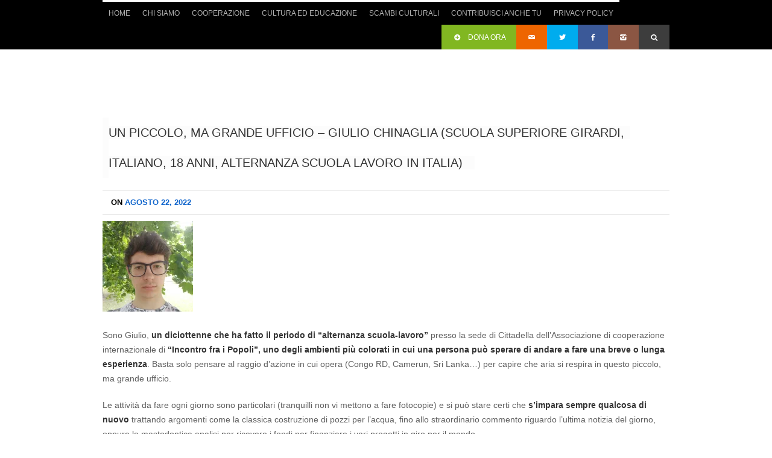

--- FILE ---
content_type: text/html; charset=UTF-8
request_url: https://www.incontrofraipopoli.it/2022/08/giulio-chinaglia-scuola-superiore-girardi-italiano-18-anni-alternanza-scuola-lavoro/
body_size: 11891
content:
<!DOCTYPE html>
<!--[if lt IE 7 ]><html class="ie ie6" lang="en"> <![endif]-->
<!--[if IE 7 ]><html class="ie ie7" lang="en"> <![endif]-->
<!--[if IE 8 ]><html class="ie ie8" lang="en"> <![endif]-->
<!--[if (gte IE 9)|!(IE)]><!--><html lang="it-IT"
prefix="og: https://ogp.me/ns#" > <!--<![endif]-->
<head>
<!-- Basic Page Needs
================================================== -->
<meta charset="utf-8">
<meta name="author" content="">
<!-- Mobile Specific Metas
================================================== -->
<meta name="viewport" content="width=device-width, initial-scale=1, maximum-scale=1">
<!--[if lt IE 9]>
<script src="http://html5shim.googlecode.com/svn/trunk/html5.js"></script>
<![endif]-->
<!-- Favicons
================================================== -->
<link rel="shortcut icon" href="images/favicon.ico">
<link rel="apple-touch-icon" href="images/apple-touch-icon.png">
<link rel="apple-touch-icon" sizes="72x72" href="images/apple-touch-icon-72x72.png">
<link rel="apple-touch-icon" sizes="114x114" href="images/apple-touch-icon-114x114.png">
<!-- Atoms & Pingback
================================================== -->
<link rel="alternate" type="application/rss+xml" title="Incontro fra i Popoli ONG Onlus &#8211; Cittadella Padova RSS Feed" href="https://www.incontrofraipopoli.it/feed/" />
<link rel="alternate" type="text/xml" title="RSS .92" href="https://www.incontrofraipopoli.it/feed/rss/" />
<link rel="alternate" type="application/atom+xml" title="Atom 0.3" href="https://www.incontrofraipopoli.it/feed/atom/" />
<link rel="pingback" href="https://www.incontrofraipopoli.it/xmlrpc.php" />
<!-- Theme Hook -->
<!-- MapPress Easy Google Maps  Versione:2.53.1 (http://www.mappresspro.com/mappress) -->
<script type='text/javascript'>mapp = window.mapp || {}; mapp.data = [];</script>
<!-- All in One SEO 4.1.4.5 -->
<title>Un piccolo, ma grande ufficio – Giulio Chinaglia (Scuola Superiore Girardi, italiano, 18 anni, Alternanza Scuola Lavoro in italia) | Incontro fra i Popoli ONG Onlus - Cittadella Padova</title>
<meta name="robots" content="max-image-preview:large" />
<meta name="google-site-verification" content="G9AWGhqJIuoCRPhKbtQbL9zdJ7J4HNo-adjh8TCccZ0" />
<link rel="canonical" href="https://www.incontrofraipopoli.it/2022/08/giulio-chinaglia-scuola-superiore-girardi-italiano-18-anni-alternanza-scuola-lavoro/" />
<meta property="og:locale" content="it_IT" />
<meta property="og:site_name" content="Incontro fra i Popoli ONG Onlus - Cittadella Padova | Per un&#039;economia di condivisione - Cooperazione internazionale ed educazione alla mondialità" />
<meta property="og:type" content="article" />
<meta property="og:title" content="Un piccolo, ma grande ufficio – Giulio Chinaglia (Scuola Superiore Girardi, italiano, 18 anni, Alternanza Scuola Lavoro in italia) | Incontro fra i Popoli ONG Onlus - Cittadella Padova" />
<meta property="og:url" content="https://www.incontrofraipopoli.it/2022/08/giulio-chinaglia-scuola-superiore-girardi-italiano-18-anni-alternanza-scuola-lavoro/" />
<meta property="article:published_time" content="2022-08-22T11:33:11+00:00" />
<meta property="article:modified_time" content="2023-11-22T10:03:59+00:00" />
<meta name="twitter:card" content="summary" />
<meta name="twitter:domain" content="www.incontrofraipopoli.it" />
<meta name="twitter:title" content="Un piccolo, ma grande ufficio – Giulio Chinaglia (Scuola Superiore Girardi, italiano, 18 anni, Alternanza Scuola Lavoro in italia) | Incontro fra i Popoli ONG Onlus - Cittadella Padova" />
<meta name="google" content="nositelinkssearchbox" />
<script type="application/ld+json" class="aioseo-schema">
{"@context":"https:\/\/schema.org","@graph":[{"@type":"WebSite","@id":"https:\/\/www.incontrofraipopoli.it\/#website","url":"https:\/\/www.incontrofraipopoli.it\/","name":"Incontro fra i Popoli ONG Onlus - Cittadella Padova","description":"Per un'economia di condivisione - Cooperazione internazionale ed educazione alla mondialit\u00e0","inLanguage":"it-IT","publisher":{"@id":"https:\/\/www.incontrofraipopoli.it\/#organization"}},{"@type":"Organization","@id":"https:\/\/www.incontrofraipopoli.it\/#organization","name":"Incontro fra i Popoli ONG Onlus - Cittadella Padova","url":"https:\/\/www.incontrofraipopoli.it\/"},{"@type":"BreadcrumbList","@id":"https:\/\/www.incontrofraipopoli.it\/2022\/08\/giulio-chinaglia-scuola-superiore-girardi-italiano-18-anni-alternanza-scuola-lavoro\/#breadcrumblist","itemListElement":[{"@type":"ListItem","@id":"https:\/\/www.incontrofraipopoli.it\/#listItem","position":1,"item":{"@type":"WebPage","@id":"https:\/\/www.incontrofraipopoli.it\/","name":"Home","description":"IFP \u00e8 un'associazione di volontariato di Cittadella (PD) attiva dal 1990. Opera sia in Italia, con percorsi di educazione alla mondialit\u00e0 per scuole di ogni ordine, che in Africa, dove accompagna e sostiene i popoli impoveriti.","url":"https:\/\/www.incontrofraipopoli.it\/"},"nextItem":"https:\/\/www.incontrofraipopoli.it\/2022\/#listItem"},{"@type":"ListItem","@id":"https:\/\/www.incontrofraipopoli.it\/2022\/#listItem","position":2,"item":{"@type":"WebPage","@id":"https:\/\/www.incontrofraipopoli.it\/2022\/","name":"2022","url":"https:\/\/www.incontrofraipopoli.it\/2022\/"},"nextItem":"https:\/\/www.incontrofraipopoli.it\/2022\/08\/#listItem","previousItem":"https:\/\/www.incontrofraipopoli.it\/#listItem"},{"@type":"ListItem","@id":"https:\/\/www.incontrofraipopoli.it\/2022\/08\/#listItem","position":3,"item":{"@type":"WebPage","@id":"https:\/\/www.incontrofraipopoli.it\/2022\/08\/","name":"August","url":"https:\/\/www.incontrofraipopoli.it\/2022\/08\/"},"nextItem":"https:\/\/www.incontrofraipopoli.it\/2022\/08\/giulio-chinaglia-scuola-superiore-girardi-italiano-18-anni-alternanza-scuola-lavoro\/#listItem","previousItem":"https:\/\/www.incontrofraipopoli.it\/2022\/#listItem"},{"@type":"ListItem","@id":"https:\/\/www.incontrofraipopoli.it\/2022\/08\/giulio-chinaglia-scuola-superiore-girardi-italiano-18-anni-alternanza-scuola-lavoro\/#listItem","position":4,"item":{"@type":"WebPage","@id":"https:\/\/www.incontrofraipopoli.it\/2022\/08\/giulio-chinaglia-scuola-superiore-girardi-italiano-18-anni-alternanza-scuola-lavoro\/","name":"Un piccolo, ma grande ufficio - Giulio Chinaglia (Scuola Superiore Girardi, italiano, 18 anni, Alternanza Scuola Lavoro in italia)","url":"https:\/\/www.incontrofraipopoli.it\/2022\/08\/giulio-chinaglia-scuola-superiore-girardi-italiano-18-anni-alternanza-scuola-lavoro\/"},"previousItem":"https:\/\/www.incontrofraipopoli.it\/2022\/08\/#listItem"}]},{"@type":"Person","@id":"https:\/\/www.incontrofraipopoli.it\/author\/staff\/#author","url":"https:\/\/www.incontrofraipopoli.it\/author\/staff\/","name":"IFP","image":{"@type":"ImageObject","@id":"https:\/\/www.incontrofraipopoli.it\/2022\/08\/giulio-chinaglia-scuola-superiore-girardi-italiano-18-anni-alternanza-scuola-lavoro\/#authorImage","url":"https:\/\/secure.gravatar.com\/avatar\/522cabc7eee852725c8b28af1e990d9d?s=96&d=mm&r=g","width":96,"height":96,"caption":"IFP"}},{"@type":"WebPage","@id":"https:\/\/www.incontrofraipopoli.it\/2022\/08\/giulio-chinaglia-scuola-superiore-girardi-italiano-18-anni-alternanza-scuola-lavoro\/#webpage","url":"https:\/\/www.incontrofraipopoli.it\/2022\/08\/giulio-chinaglia-scuola-superiore-girardi-italiano-18-anni-alternanza-scuola-lavoro\/","name":"Un piccolo, ma grande ufficio \u2013 Giulio Chinaglia (Scuola Superiore Girardi, italiano, 18 anni, Alternanza Scuola Lavoro in italia) | Incontro fra i Popoli ONG Onlus - Cittadella Padova","inLanguage":"it-IT","isPartOf":{"@id":"https:\/\/www.incontrofraipopoli.it\/#website"},"breadcrumb":{"@id":"https:\/\/www.incontrofraipopoli.it\/2022\/08\/giulio-chinaglia-scuola-superiore-girardi-italiano-18-anni-alternanza-scuola-lavoro\/#breadcrumblist"},"author":"https:\/\/www.incontrofraipopoli.it\/author\/staff\/#author","creator":"https:\/\/www.incontrofraipopoli.it\/author\/staff\/#author","datePublished":"2022-08-22T11:33:11+00:00","dateModified":"2023-11-22T10:03:59+00:00"},{"@type":"Article","@id":"https:\/\/www.incontrofraipopoli.it\/2022\/08\/giulio-chinaglia-scuola-superiore-girardi-italiano-18-anni-alternanza-scuola-lavoro\/#article","name":"Un piccolo, ma grande ufficio \u2013 Giulio Chinaglia (Scuola Superiore Girardi, italiano, 18 anni, Alternanza Scuola Lavoro in italia) | Incontro fra i Popoli ONG Onlus - Cittadella Padova","inLanguage":"it-IT","headline":"Un piccolo, ma grande ufficio - Giulio Chinaglia (Scuola Superiore Girardi, italiano, 18 anni, Alternanza Scuola Lavoro in italia)","author":{"@id":"https:\/\/www.incontrofraipopoli.it\/author\/staff\/#author"},"publisher":{"@id":"https:\/\/www.incontrofraipopoli.it\/#organization"},"datePublished":"2022-08-22T11:33:11+00:00","dateModified":"2023-11-22T10:03:59+00:00","articleSection":"Senza categoria, Testimonianze Stage e Tirocini","mainEntityOfPage":{"@id":"https:\/\/www.incontrofraipopoli.it\/2022\/08\/giulio-chinaglia-scuola-superiore-girardi-italiano-18-anni-alternanza-scuola-lavoro\/#webpage"},"isPartOf":{"@id":"https:\/\/www.incontrofraipopoli.it\/2022\/08\/giulio-chinaglia-scuola-superiore-girardi-italiano-18-anni-alternanza-scuola-lavoro\/#webpage"},"image":{"@type":"ImageObject","@id":"https:\/\/www.incontrofraipopoli.it\/#articleImage","url":"https:\/\/i0.wp.com\/www.incontrofraipopoli.it\/wp-content\/uploads\/2022\/08\/Guilio-Chinaglia.jpg?fit=3136%2C4224&ssl=1","width":3136,"height":4224}}]}
</script>
<!-- All in One SEO -->
<link rel='dns-prefetch' href='//maps.google.com' />
<link rel='dns-prefetch' href='//s0.wp.com' />
<link rel='dns-prefetch' href='//secure.gravatar.com' />
<link rel='dns-prefetch' href='//s.w.org' />
<link rel="alternate" type="application/rss+xml" title="Incontro fra i Popoli ONG Onlus - Cittadella Padova &raquo; Feed" href="https://www.incontrofraipopoli.it/feed/" />
<script type="text/javascript">
window._wpemojiSettings = {"baseUrl":"https:\/\/s.w.org\/images\/core\/emoji\/12.0.0-1\/72x72\/","ext":".png","svgUrl":"https:\/\/s.w.org\/images\/core\/emoji\/12.0.0-1\/svg\/","svgExt":".svg","source":{"concatemoji":"https:\/\/www.incontrofraipopoli.it\/wp-includes\/js\/wp-emoji-release.min.js?ver=5.2.23"}};
!function(e,a,t){var n,r,o,i=a.createElement("canvas"),p=i.getContext&&i.getContext("2d");function s(e,t){var a=String.fromCharCode;p.clearRect(0,0,i.width,i.height),p.fillText(a.apply(this,e),0,0);e=i.toDataURL();return p.clearRect(0,0,i.width,i.height),p.fillText(a.apply(this,t),0,0),e===i.toDataURL()}function c(e){var t=a.createElement("script");t.src=e,t.defer=t.type="text/javascript",a.getElementsByTagName("head")[0].appendChild(t)}for(o=Array("flag","emoji"),t.supports={everything:!0,everythingExceptFlag:!0},r=0;r<o.length;r++)t.supports[o[r]]=function(e){if(!p||!p.fillText)return!1;switch(p.textBaseline="top",p.font="600 32px Arial",e){case"flag":return s([55356,56826,55356,56819],[55356,56826,8203,55356,56819])?!1:!s([55356,57332,56128,56423,56128,56418,56128,56421,56128,56430,56128,56423,56128,56447],[55356,57332,8203,56128,56423,8203,56128,56418,8203,56128,56421,8203,56128,56430,8203,56128,56423,8203,56128,56447]);case"emoji":return!s([55357,56424,55356,57342,8205,55358,56605,8205,55357,56424,55356,57340],[55357,56424,55356,57342,8203,55358,56605,8203,55357,56424,55356,57340])}return!1}(o[r]),t.supports.everything=t.supports.everything&&t.supports[o[r]],"flag"!==o[r]&&(t.supports.everythingExceptFlag=t.supports.everythingExceptFlag&&t.supports[o[r]]);t.supports.everythingExceptFlag=t.supports.everythingExceptFlag&&!t.supports.flag,t.DOMReady=!1,t.readyCallback=function(){t.DOMReady=!0},t.supports.everything||(n=function(){t.readyCallback()},a.addEventListener?(a.addEventListener("DOMContentLoaded",n,!1),e.addEventListener("load",n,!1)):(e.attachEvent("onload",n),a.attachEvent("onreadystatechange",function(){"complete"===a.readyState&&t.readyCallback()})),(n=t.source||{}).concatemoji?c(n.concatemoji):n.wpemoji&&n.twemoji&&(c(n.twemoji),c(n.wpemoji)))}(window,document,window._wpemojiSettings);
</script>
<style type="text/css">
img.wp-smiley,
img.emoji {
display: inline !important;
border: none !important;
box-shadow: none !important;
height: 1em !important;
width: 1em !important;
margin: 0 .07em !important;
vertical-align: -0.1em !important;
background: none !important;
padding: 0 !important;
}
</style>
<!-- <link rel='stylesheet' id='wp-block-library-css'  href='https://www.incontrofraipopoli.it/wp-includes/css/dist/block-library/style.min.css?ver=5.2.23' type='text/css' media='all' /> -->
<!-- <link rel='stylesheet' id='interactive_map_builder-meisterbox-styles-css'  href='https://www.incontrofraipopoli.it/wp-content/plugins/InteractiveMapBuilder/css/meisterbox.css?ver=1.0' type='text/css' media='all' /> -->
<!-- <link rel='stylesheet' id='contact-form-7-css'  href='https://www.incontrofraipopoli.it/wp-content/plugins/contact-form-7/includes/css/styles.css?ver=5.1.6' type='text/css' media='all' /> -->
<!-- <link rel='stylesheet' id='cookie-law-info-css'  href='https://www.incontrofraipopoli.it/wp-content/plugins/cookie-law-info/public/css/cookie-law-info-public.css?ver=2.0.6' type='text/css' media='all' /> -->
<!-- <link rel='stylesheet' id='cookie-law-info-gdpr-css'  href='https://www.incontrofraipopoli.it/wp-content/plugins/cookie-law-info/public/css/cookie-law-info-gdpr.css?ver=2.0.6' type='text/css' media='all' /> -->
<!-- <link rel='stylesheet' id='justifiedGallery-css'  href='https://www.incontrofraipopoli.it/wp-content/plugins/flickr-justified-gallery/css/justifiedGallery.min.css?ver=v3.6' type='text/css' media='all' /> -->
<!-- <link rel='stylesheet' id='flickrJustifiedGalleryWPPlugin-css'  href='https://www.incontrofraipopoli.it/wp-content/plugins/flickr-justified-gallery/css/flickrJustifiedGalleryWPPlugin.css?ver=v3.6' type='text/css' media='all' /> -->
<!-- <link rel='stylesheet' id='swipebox-css'  href='https://www.incontrofraipopoli.it/wp-content/plugins/flickr-justified-gallery/lightboxes/swipebox/css/swipebox.min.css?ver=5.2.23' type='text/css' media='all' /> -->
<!-- <link rel='stylesheet' id='jquery-ui-css'  href='https://www.incontrofraipopoli.it/wp-content/plugins/form-maker/css/jquery-ui-1.10.3.custom.css?ver=5.2.23' type='text/css' media='all' /> -->
<!-- <link rel='stylesheet' id='jquery-ui-spinner-css'  href='https://www.incontrofraipopoli.it/wp-content/plugins/form-maker/css/jquery-ui-spinner.css?ver=5.2.23' type='text/css' media='all' /> -->
<!-- <link rel='stylesheet' id='form_maker_calendar-jos-css'  href='https://www.incontrofraipopoli.it/wp-content/plugins/form-maker/css/calendar-jos.css?ver=5.2.23' type='text/css' media='all' /> -->
<!-- <link rel='stylesheet' id='form_maker_frontend-css'  href='https://www.incontrofraipopoli.it/wp-content/plugins/form-maker/css/form_maker_frontend.css?ver=5.2.23' type='text/css' media='all' /> -->
<!-- <link rel='stylesheet' id='style_submissions-css'  href='https://www.incontrofraipopoli.it/wp-content/plugins/form-maker/css/style_submissions.css?ver=5.2.23' type='text/css' media='all' /> -->
<!-- <link rel='stylesheet' id='mappress-leaflet-css'  href='https://www.incontrofraipopoli.it/wp-content/plugins/mappress-google-maps-for-wordpress/css/leaflet/leaflet.css?ver=1.4.0' type='text/css' media='all' /> -->
<!-- <link rel='stylesheet' id='mappress-css'  href='https://www.incontrofraipopoli.it/wp-content/plugins/mappress-google-maps-for-wordpress/css/mappress.css?ver=2.53.1' type='text/css' media='all' /> -->
<!-- <link rel='stylesheet' id='mission-style-css'  href='https://www.incontrofraipopoli.it/wp-content/themes/MissionWP24/style.css?ver=5.2.23' type='text/css' media='all' /> -->
<!-- <link rel='stylesheet' id='mission-prettyPhoto-css'  href='https://www.incontrofraipopoli.it/wp-content/themes/MissionWP24/stylesheets/prettyPhoto.css?ver=20121010' type='text/css' media='all' /> -->
<!-- <link rel='stylesheet' id='mission-custom-css'  href='https://www.incontrofraipopoli.it/wp-content/themes/MissionWP24/stylesheets/custom.php?ver=20121010' type='text/css' media='all' /> -->
<!-- <link rel='stylesheet' id='mission-superfish-css'  href='https://www.incontrofraipopoli.it/wp-content/themes/MissionWP24/stylesheets/superfish.css?ver=20121010' type='text/css' media='all' /> -->
<!-- <link rel='stylesheet' id='mission-flexslider-css'  href='https://www.incontrofraipopoli.it/wp-content/themes/MissionWP24/stylesheets/flexslider.css?ver=20121010' type='text/css' media='all' /> -->
<!-- <link rel='stylesheet' id='mission-btn-css'  href='https://www.incontrofraipopoli.it/wp-content/themes/MissionWP24/stylesheets/btn.css?ver=20121010' type='text/css' media='all' /> -->
<!-- <link rel='stylesheet' id='mission-skeleton-css'  href='https://www.incontrofraipopoli.it/wp-content/themes/MissionWP24/stylesheets/skeleton.css?ver=20121010' type='text/css' media='all' /> -->
<!-- <link rel='stylesheet' id='mission-bootstrap-css'  href='https://www.incontrofraipopoli.it/wp-content/themes/MissionWP24/stylesheets/bootstrap.css?ver=20121010' type='text/css' media='all' /> -->
<!-- <link rel='stylesheet' id='mission-fontello-css'  href='https://www.incontrofraipopoli.it/wp-content/themes/MissionWP24/font/css/fontello.css?ver=20121010' type='text/css' media='all' /> -->
<!-- <link rel='stylesheet' id='mission-fontelloie7-css'  href='https://www.incontrofraipopoli.it/wp-content/themes/MissionWP24/font/css/fontello-ie7.css?ver=20121010' type='text/css' media='all' /> -->
<!-- <link rel='stylesheet' id='mission-base-css'  href='https://www.incontrofraipopoli.it/wp-content/themes/MissionWP24/stylesheets/base.css?ver=20121010' type='text/css' media='all' /> -->
<link rel="stylesheet" type="text/css" href="//www.incontrofraipopoli.it/wp-content/cache/wpfc-minified/1ceitv1p/4hjtp.css" media="all"/>
<!--[if lt IE 6]>
<link rel='stylesheet' id='mission-ie6-css'  href='https://www.incontrofraipopoli.it/wp-content/themes/MissionWP24/stylesheets/ie6.css?ver=20121010' type='text/css' media='all' />
<![endif]-->
<!--[if lt IE 7]>
<link rel='stylesheet' id='mission-ie7-css'  href='https://www.incontrofraipopoli.it/wp-content/themes/MissionWP24/stylesheets/ie7.css?ver=20121010' type='text/css' media='all' />
<![endif]-->
<!--[if lt IE 8]>
<link rel='stylesheet' id='mission-ie8-css'  href='https://www.incontrofraipopoli.it/wp-content/themes/MissionWP24/stylesheets/ie8.css?ver=20121010' type='text/css' media='all' />
<![endif]-->
<!-- <link rel='stylesheet' id='tablepress-default-css'  href='https://www.incontrofraipopoli.it/wp-content/plugins/tablepress/css/default.min.css?ver=1.9.2' type='text/css' media='all' /> -->
<!-- <link rel='stylesheet' id='wpgdprc.css-css'  href='https://www.incontrofraipopoli.it/wp-content/plugins/wp-gdpr-compliance/dist/css/front.min.css?ver=1633432250' type='text/css' media='all' /> -->
<link rel="stylesheet" type="text/css" href="//www.incontrofraipopoli.it/wp-content/cache/wpfc-minified/ke0cs84r/7x6gt.css" media="all"/>
<style id='wpgdprc.css-inline-css' type='text/css'>
div.wpgdprc .wpgdprc-switch .wpgdprc-switch-inner:before { content: 'Si'; }
div.wpgdprc .wpgdprc-switch .wpgdprc-switch-inner:after { content: 'No'; }
</style>
<!-- <link rel='stylesheet' id='jetpack_css-css'  href='https://www.incontrofraipopoli.it/wp-content/plugins/jetpack/css/jetpack.css?ver=7.5.7' type='text/css' media='all' /> -->
<link rel="stylesheet" type="text/css" href="//www.incontrofraipopoli.it/wp-content/cache/wpfc-minified/11pciyy7/4hjtk.css" media="all"/>
<!--n2css--><script src='//www.incontrofraipopoli.it/wp-content/cache/wpfc-minified/qhq2tkl/4hjtp.js' type="text/javascript"></script>
<!-- <script type='text/javascript' src='https://www.incontrofraipopoli.it/wp-includes/js/jquery/jquery.js?ver=1.12.4-wp'></script> -->
<!-- <script type='text/javascript' src='https://www.incontrofraipopoli.it/wp-includes/js/jquery/jquery-migrate.min.js?ver=1.4.1'></script> -->
<script type='text/javascript'>
/* <![CDATA[ */
var Cli_Data = {"nn_cookie_ids":[],"cookielist":[],"non_necessary_cookies":[],"ccpaEnabled":"","ccpaRegionBased":"","ccpaBarEnabled":"","strictlyEnabled":["necessary","obligatoire"],"ccpaType":"gdpr","js_blocking":"","custom_integration":"","triggerDomRefresh":"","secure_cookies":""};
var cli_cookiebar_settings = {"animate_speed_hide":"500","animate_speed_show":"500","background":"#fff","border":"#444","border_on":"","button_1_button_colour":"#0f8400","button_1_button_hover":"#0c6a00","button_1_link_colour":"#fff","button_1_as_button":"1","button_1_new_win":"","button_2_button_colour":"#333","button_2_button_hover":"#292929","button_2_link_colour":"#444","button_2_as_button":"","button_2_hidebar":"","button_3_button_colour":"#000","button_3_button_hover":"#000000","button_3_link_colour":"#fff","button_3_as_button":"1","button_3_new_win":"","button_4_button_colour":"#000","button_4_button_hover":"#000000","button_4_link_colour":"#fff","button_4_as_button":"1","button_7_button_colour":"#61a229","button_7_button_hover":"#4e8221","button_7_link_colour":"#fff","button_7_as_button":"1","button_7_new_win":"","font_family":"inherit","header_fix":"","notify_animate_hide":"1","notify_animate_show":"","notify_div_id":"#cookie-law-info-bar","notify_position_horizontal":"right","notify_position_vertical":"bottom","scroll_close":"","scroll_close_reload":"","accept_close_reload":"","reject_close_reload":"","showagain_tab":"1","showagain_background":"#fff","showagain_border":"#000","showagain_div_id":"#cookie-law-info-again","showagain_x_position":"100px","text":"#000","show_once_yn":"","show_once":"10000","logging_on":"","as_popup":"","popup_overlay":"1","bar_heading_text":"GDPR Policy","cookie_bar_as":"banner","popup_showagain_position":"bottom-right","widget_position":"left"};
var log_object = {"ajax_url":"https:\/\/www.incontrofraipopoli.it\/wp-admin\/admin-ajax.php"};
/* ]]> */
</script>
<script src='//www.incontrofraipopoli.it/wp-content/cache/wpfc-minified/q4uggdfn/4hjtp.js' type="text/javascript"></script>
<!-- <script type='text/javascript' src='https://www.incontrofraipopoli.it/wp-content/plugins/cookie-law-info/public/js/cookie-law-info-public.js?ver=2.0.6'></script> -->
<script type='text/javascript' src='https://maps.google.com/maps/api/js?sensor=false&#038;ver=5.2.23'></script>
<script src='//www.incontrofraipopoli.it/wp-content/cache/wpfc-minified/q1u4ggl/4hjtp.js' type="text/javascript"></script>
<!-- <script type='text/javascript' src='https://www.incontrofraipopoli.it/wp-content/plugins/form-maker/js/if_gmap_front_end.js?ver=5.2.23'></script> -->
<!-- <script type='text/javascript' src='https://www.incontrofraipopoli.it/wp-content/plugins/form-maker/js/jelly.min.js?ver=5.2.23'></script> -->
<!-- <script type='text/javascript' src='https://www.incontrofraipopoli.it/wp-content/plugins/form-maker/js/file-upload.js?ver=5.2.23'></script> -->
<!-- <script type='text/javascript' src='https://www.incontrofraipopoli.it/wp-content/plugins/form-maker/js/calendar/calendar.js?ver=5.2.23'></script> -->
<!-- <script type='text/javascript' src='https://www.incontrofraipopoli.it/wp-content/plugins/form-maker/js/calendar/calendar_function.js?ver=5.2.23'></script> -->
<link rel='https://api.w.org/' href='https://www.incontrofraipopoli.it/wp-json/' />
<link rel="EditURI" type="application/rsd+xml" title="RSD" href="https://www.incontrofraipopoli.it/xmlrpc.php?rsd" />
<link rel="wlwmanifest" type="application/wlwmanifest+xml" href="https://www.incontrofraipopoli.it/wp-includes/wlwmanifest.xml" /> 
<link rel='prev' title='Stage e tirocini' href='https://www.incontrofraipopoli.it/2022/02/stage-e-tirocini/' />
<link rel='next' title='Dare il proprio contributo sul campo- Scolastique Arlette (Università di Kalemie, congolese, 20 anni, stagista in Congo RD)' href='https://www.incontrofraipopoli.it/2022/08/scolastiquearlette/' />
<meta name="generator" content="WordPress 5.2.23" />
<link rel='shortlink' href='https://wp.me/p6U95V-2cb' />
<link rel="alternate" type="application/json+oembed" href="https://www.incontrofraipopoli.it/wp-json/oembed/1.0/embed?url=https%3A%2F%2Fwww.incontrofraipopoli.it%2F2022%2F08%2Fgiulio-chinaglia-scuola-superiore-girardi-italiano-18-anni-alternanza-scuola-lavoro%2F" />
<link rel="alternate" type="text/xml+oembed" href="https://www.incontrofraipopoli.it/wp-json/oembed/1.0/embed?url=https%3A%2F%2Fwww.incontrofraipopoli.it%2F2022%2F08%2Fgiulio-chinaglia-scuola-superiore-girardi-italiano-18-anni-alternanza-scuola-lavoro%2F&#038;format=xml" />
<link rel='dns-prefetch' href='//v0.wordpress.com'/>
<link rel='dns-prefetch' href='//i0.wp.com'/>
<link rel='dns-prefetch' href='//i1.wp.com'/>
<link rel='dns-prefetch' href='//i2.wp.com'/>
<style type='text/css'>img#wpstats{display:none}</style>			<script type="text/javascript">
var cli_flush_cache = true;
</script>
</head>
<body data-spy="scroll" data-target=".subnav" data-offset="50" class="post-template-default single single-post postid-8443 single-format-standard">
<div id="topbar">
<div class="container clearfix">
<div class="sixteen columns">
<nav class="mainNav">
<ul class="nav clearfix sf-menu sf-js-enabled sf-shadow">
<li class="homelink"><a href="https://www.incontrofraipopoli.it">Home</a></li><li class="page_item page-item-2 page_item_has_children"><a href="https://www.incontrofraipopoli.it/chi-siamo/">Chi siamo</a>
<ul class='children'>
<li class="page_item page-item-205"><a href="https://www.incontrofraipopoli.it/chi-siamo/lassociazione/">L&#8217;associazione</a></li>
<li class="page_item page-item-207"><a href="https://www.incontrofraipopoli.it/chi-siamo/i-valori-in-cui-crediamo/">I valori in cui crediamo</a></li>
<li class="page_item page-item-209"><a href="https://www.incontrofraipopoli.it/chi-siamo/staff-soci/">Staff, direttivo e soci</a></li>
<li class="page_item page-item-211"><a href="https://www.incontrofraipopoli.it/chi-siamo/coord/">Coordinamenti</a></li>
<li class="page_item page-item-548"><a href="https://www.incontrofraipopoli.it/chi-siamo/fonti-di-finanziamento/">Fonti di finanziamento</a></li>
<li class="page_item page-item-213"><a href="https://www.incontrofraipopoli.it/chi-siamo/trasparenza/">Finanze e trasparenza</a></li>
<li class="page_item page-item-3207"><a href="https://www.incontrofraipopoli.it/chi-siamo/archivio-foto-3/">Archivio foto</a></li>
<li class="page_item page-item-77"><a href="https://www.incontrofraipopoli.it/chi-siamo/contatti-2/">Contatti</a></li>
<li class="page_item page-item-8754"><a href="https://www.incontrofraipopoli.it/chi-siamo/bilanci-di-missione/">BILANCI DI MISSIONE</a></li>
<li class="page_item page-item-6330"><a href="https://www.incontrofraipopoli.it/chi-siamo/privacy-policy/">Privacy Policy</a></li>
</ul>
</li>
<li class="page_item page-item-5 page_item_has_children"><a href="https://www.incontrofraipopoli.it/cooperazione/">Cooperazione</a>
<ul class='children'>
<li class="page_item page-item-8916 page_item_has_children"><a href="https://www.incontrofraipopoli.it/cooperazione/progetti-in-corso/">Progetti in corso</a>
<ul class='children'>
<li class="page_item page-item-8921"><a href="https://www.incontrofraipopoli.it/cooperazione/progetti-in-corso/ustawi-congo-rd/">USTAWI &#8211; Congo RD</a></li>
<li class="page_item page-item-8902"><a href="https://www.incontrofraipopoli.it/cooperazione/progetti-in-corso/progetto-badilika/">PROGETTO BADILIKA</a></li>
<li class="page_item page-item-8924"><a href="https://www.incontrofraipopoli.it/cooperazione/progetti-in-corso/orizzonte-benessere-nel-sahel-camerun/">ORIZZONTE BENESSERE NEL SAHEL &#8211; Camerun</a></li>
<li class="page_item page-item-8930"><a href="https://www.incontrofraipopoli.it/cooperazione/progetti-in-corso/risposta-alla-crisi-alimentare-nel-logone-e-chari-camerun/">Risposta alla crisi alimentare nel Logone e Chari &#8211; Camerun</a></li>
<li class="page_item page-item-8918"><a href="https://www.incontrofraipopoli.it/cooperazione/progetti-in-corso/ponti-di-prevenzione-e-resilienza/">Ponti di prevenzione e resilienza</a></li>
</ul>
</li>
<li class="page_item page-item-6337"><a href="https://www.incontrofraipopoli.it/cooperazione/progetto-nellestremo-nord-camerun/">Programma 2019 &#8211; 2023 : Soggettività e Resilienza in Camerun</a></li>
<li class="page_item page-item-30 page_item_has_children"><a href="https://www.incontrofraipopoli.it/cooperazione/africa/">Africa</a>
<ul class='children'>
<li class="page_item page-item-48 page_item_has_children"><a href="https://www.incontrofraipopoli.it/cooperazione/africa/camerun/">Camerun</a></li>
<li class="page_item page-item-92"><a href="https://www.incontrofraipopoli.it/cooperazione/africa/ciad/">Ciad</a></li>
<li class="page_item page-item-107"><a href="https://www.incontrofraipopoli.it/cooperazione/africa/congo-rd/">Congo RD</a></li>
</ul>
</li>
<li class="page_item page-item-150 page_item_has_children"><a href="https://www.incontrofraipopoli.it/cooperazione/asia/">Asia</a>
<ul class='children'>
<li class="page_item page-item-153"><a href="https://www.incontrofraipopoli.it/cooperazione/asia/sri-lanka/">Sri Lanka</a></li>
</ul>
</li>
<li class="page_item page-item-95 page_item_has_children"><a href="https://www.incontrofraipopoli.it/cooperazione/europa/">Europa</a>
<ul class='children'>
<li class="page_item page-item-241"><a href="https://www.incontrofraipopoli.it/cooperazione/europa/romania/">Romania</a></li>
</ul>
</li>
<li class="page_item page-item-109 page_item_has_children"><a href="https://www.incontrofraipopoli.it/cooperazione/paesi-in-cui-abbiamo-operato/">Paesi in cui abbiamo operato</a>
<ul class='children'>
<li class="page_item page-item-33"><a href="https://www.incontrofraipopoli.it/cooperazione/paesi-in-cui-abbiamo-operato/burkina-faso/">Burkina Faso</a></li>
<li class="page_item page-item-531"><a href="https://www.incontrofraipopoli.it/cooperazione/paesi-in-cui-abbiamo-operato/congo/">Congo</a></li>
<li class="page_item page-item-179"><a href="https://www.incontrofraipopoli.it/cooperazione/paesi-in-cui-abbiamo-operato/costa-davorio/">Costa d&#8217;Avorio</a></li>
<li class="page_item page-item-528"><a href="https://www.incontrofraipopoli.it/cooperazione/paesi-in-cui-abbiamo-operato/guatemala/">Guatemala</a></li>
<li class="page_item page-item-176"><a href="https://www.incontrofraipopoli.it/cooperazione/paesi-in-cui-abbiamo-operato/guinea-bissau/">Guinea Bissau</a></li>
<li class="page_item page-item-173"><a href="https://www.incontrofraipopoli.it/cooperazione/paesi-in-cui-abbiamo-operato/kenya/">Kenya</a></li>
<li class="page_item page-item-525"><a href="https://www.incontrofraipopoli.it/cooperazione/paesi-in-cui-abbiamo-operato/messico/">Messico</a></li>
<li class="page_item page-item-147"><a href="https://www.incontrofraipopoli.it/cooperazione/paesi-in-cui-abbiamo-operato/nepal/">Nepal</a></li>
<li class="page_item page-item-171"><a href="https://www.incontrofraipopoli.it/cooperazione/paesi-in-cui-abbiamo-operato/niger/">Niger</a></li>
<li class="page_item page-item-522"><a href="https://www.incontrofraipopoli.it/cooperazione/paesi-in-cui-abbiamo-operato/peru/">Perù</a></li>
<li class="page_item page-item-169"><a href="https://www.incontrofraipopoli.it/cooperazione/paesi-in-cui-abbiamo-operato/senegal/">Senegal</a></li>
<li class="page_item page-item-167"><a href="https://www.incontrofraipopoli.it/cooperazione/paesi-in-cui-abbiamo-operato/tanzania/">Tanzania</a></li>
<li class="page_item page-item-165"><a href="https://www.incontrofraipopoli.it/cooperazione/paesi-in-cui-abbiamo-operato/uganda/">Uganda</a></li>
</ul>
</li>
</ul>
</li>
<li class="page_item page-item-7 page_item_has_children"><a href="https://www.incontrofraipopoli.it/cultura/">Cultura ed Educazione</a>
<ul class='children'>
<li class="page_item page-item-7013 page_item_has_children"><a href="https://www.incontrofraipopoli.it/cultura/educazione-alla-cittadinanza-globale/">Educazione alla Cittadinanza Globale</a>
<ul class='children'>
<li class="page_item page-item-1873"><a href="https://www.incontrofraipopoli.it/cultura/educazione-alla-cittadinanza-globale/proposte-per-lanno-scolastico-2023-2024/">Proposte per l&#8217;anno scolastico 2023-24</a></li>
<li class="page_item page-item-837"><a href="https://www.incontrofraipopoli.it/cultura/educazione-alla-cittadinanza-globale/materiali-didattici/">Altro materiale didattico</a></li>
</ul>
</li>
<li class="page_item page-item-1876 page_item_has_children"><a href="https://www.incontrofraipopoli.it/cultura/pubblicazioni/">Pubblicazioni</a>
<ul class='children'>
<li class="page_item page-item-8824"><a href="https://www.incontrofraipopoli.it/cultura/pubblicazioni/le-tre-dimensioni-della-sessualita/">Le tre dimensioni della sessualità</a></li>
<li class="page_item page-item-555"><a href="https://www.incontrofraipopoli.it/cultura/pubblicazioni/rivista/">Rivista</a></li>
<li class="page_item page-item-7825"><a href="https://www.incontrofraipopoli.it/cultura/pubblicazioni/regaliamoci-e-regaliamo-un-libro/">Regaliamoci e regaliamo un libro</a></li>
<li class="page_item page-item-7817"><a href="https://www.incontrofraipopoli.it/cultura/pubblicazioni/un-libro-scritto-in-70-anni/">Un libro scritto in 70 anni</a></li>
</ul>
</li>
<li class="page_item page-item-737"><a href="https://www.incontrofraipopoli.it/cultura/eventi/">Appuntamenti</a></li>
<li class="page_item page-item-1383"><a href="https://www.incontrofraipopoli.it/cultura/comunicati-stampa/">Comunicati Stampa</a></li>
<li class="page_item page-item-553"><a href="https://www.incontrofraipopoli.it/cultura/informati/">Informati</a></li>
</ul>
</li>
<li class="page_item page-item-100 page_item_has_children"><a href="https://www.incontrofraipopoli.it/scambi/">Scambi culturali</a>
<ul class='children'>
<li class="page_item page-item-8862"><a href="https://www.incontrofraipopoli.it/scambi/proposte-universitari/">Proposte universitari</a></li>
<li class="page_item page-item-5360"><a href="https://www.incontrofraipopoli.it/scambi/servizio-civile-universale/">Servizio Civile Universale</a></li>
<li class="page_item page-item-457"><a href="https://www.incontrofraipopoli.it/scambi/stage-e-tirocini/">Stage e Tirocini</a></li>
<li class="page_item page-item-459"><a href="https://www.incontrofraipopoli.it/scambi/soggiorni-di-condivisione/">Soggiorni di Condivisione</a></li>
<li class="page_item page-item-461"><a href="https://www.incontrofraipopoli.it/scambi/settimane-giovani/">Proposte Giovani</a></li>
</ul>
</li>
<li class="page_item page-item-102 page_item_has_children"><a href="https://www.incontrofraipopoli.it/cosapuoifaretu/">Contribuisci anche tu</a>
<ul class='children'>
<li class="page_item page-item-67 page_item_has_children"><a href="https://www.incontrofraipopoli.it/cosapuoifaretu/sostegno-a-distanza/">Sostegno a Distanza</a>
<ul class='children'>
<li class="page_item page-item-849"><a href="https://www.incontrofraipopoli.it/cosapuoifaretu/sostegno-a-distanza/sostegno-a-distanza-di-una-bambina-o-bambino/">Sostegno a Distanza di una bambina o bambino</a></li>
<li class="page_item page-item-6288"><a href="https://www.incontrofraipopoli.it/cosapuoifaretu/sostegno-a-distanza/progetti-in-corso-da-sostenere/">Progetti in corso da sostenere</a></li>
</ul>
</li>
<li class="page_item page-item-429"><a href="https://www.incontrofraipopoli.it/cosapuoifaretu/5x1000/">5&#215;1000</a></li>
<li class="page_item page-item-1881 page_item_has_children"><a href="https://www.incontrofraipopoli.it/cosapuoifaretu/gadget/">Regali e bomboniere solidali</a>
<ul class='children'>
<li class="page_item page-item-3898"><a href="https://www.incontrofraipopoli.it/cosapuoifaretu/gadget/bomboniere-solidali/">Bomboniere solidali</a></li>
<li class="page_item page-item-3944"><a href="https://www.incontrofraipopoli.it/cosapuoifaretu/gadget/gadget-e-libri/">Gadget e libri</a></li>
</ul>
</li>
<li class="page_item page-item-931"><a href="https://www.incontrofraipopoli.it/cosapuoifaretu/lasciti-testamentari-2/">Lasciti testamentari</a></li>
<li class="page_item page-item-431"><a href="https://www.incontrofraipopoli.it/cosapuoifaretu/diventa-volontario/">Diventa volontario</a></li>
<li class="page_item page-item-4230"><a href="https://www.incontrofraipopoli.it/cosapuoifaretu/imprese-solidali/">Imprese solidali</a></li>
</ul>
</li>
<li class="page_item page-item-8884"><a href="https://www.incontrofraipopoli.it/privacy-cookies-policy/">Privacy Policy</a></li>
</nav>                 
</nav>
<nav class="secondaryNav">
<div class="container mobileNav">
<div class="sixteen columns mobileNavWrapper"></div>
</div>
<ul>
<li class="donate"><a href="http://www.incontrofraipopoli.it/2015/11/dona-ora-ifp/ "><i class="icon-plus-circled"></i>Dona ora</a></li>
<li class="mail"><a href="http://www.incontrofraipopoli.it/chi-siamo/contatti/"><i class="icon-mail"></i></a></li>
<li class="twitter"><a href="https://twitter.com/IfP1990_2016"><i class="icon-twitter"></i></a></li>
<li class="facebook"><a href="https://www.facebook.com/incontrofraipopoli"><i class="icon-facebook"></i></a></li>
<li class="instagram"><a href="https://www.instagram.com/incontro_fra_i_popoli/"><i class="icon-instagram"></i></a></li>
<li class="searchForm"><a href="#"><i class="icon-search-1"></i><i class="icon-cancel"></i></a></li>
</ul>
<div class="topBarSearch clearfix">
<form method="get" id="searchform" action="https://www.incontrofraipopoli.it/">
<input type="text" class="field" name="s" id="s" placeholder="Search" />
<input type="submit" class="button-small-theme" name="submit" id="searchsubmit" value="Go" />
</form>
</div>
</nav>
</div>
</div>
</div>
<header class="noBanner">
<div class="container">
<div class="sixteen columns">
<a href="https://www.incontrofraipopoli.it"><img alt="" src="" /></a>
</div>
</div>
</header>  
<div class="pageContent full">
<div class="container noBannerContent">
<div class="sixteen columns">
<ul>
<li class="dd_news_post post-8443 post type-post status-publish format-standard hentry category-senza-categoria category-testimonianze-stage-e-tirocini">
<div class="postTitle clearfix">
<h1><a href="https://www.incontrofraipopoli.it/2022/08/giulio-chinaglia-scuola-superiore-girardi-italiano-18-anni-alternanza-scuola-lavoro/">Un piccolo, ma grande ufficio &#8211; Giulio Chinaglia (Scuola Superiore Girardi, italiano, 18 anni, Alternanza Scuola Lavoro in italia)</a></h1>
</div>
<ul class="metaBtn clearfix">
<!-- GAETANO TOLTO AUTORE NEGLI ARTICOLI SINGOLI
<li><a href="https://www.incontrofraipopoli.it/author/staff/" ><span>By</span> IFP</a></li>-->
<li><a href="https://www.incontrofraipopoli.it/2022/08/"><span>On</span> Agosto 22, 2022</a></li>
</ul>
<!-- GAETANO TOLTO POSTED NEGLI ARTICOLI SINGOLI
<div class="postCategories"> <span>Posted In</span> <a href="https://www.incontrofraipopoli.it/category/senza-categoria/" rel="category tag">Senza categoria</a>, <a href="https://www.incontrofraipopoli.it/category/testimonianze/testimonianze-stage-e-tirocini/" rel="category tag">Testimonianze Stage e Tirocini</a>    </div>
-->
<div class="postContent"><p><img class="size-thumbnail wp-image-8440 aligncenter" src="https://i0.wp.com/www.incontrofraipopoli.it/wp-content/uploads/2022/08/Guilio-Chinaglia.jpg?resize=150%2C150&#038;ssl=1" alt="" width="150" height="150" srcset="https://i0.wp.com/www.incontrofraipopoli.it/wp-content/uploads/2022/08/Guilio-Chinaglia.jpg?resize=150%2C150&amp;ssl=1 150w, https://i0.wp.com/www.incontrofraipopoli.it/wp-content/uploads/2022/08/Guilio-Chinaglia.jpg?zoom=2&amp;resize=150%2C150&amp;ssl=1 300w, https://i0.wp.com/www.incontrofraipopoli.it/wp-content/uploads/2022/08/Guilio-Chinaglia.jpg?zoom=3&amp;resize=150%2C150&amp;ssl=1 450w" sizes="(max-width: 150px) 100vw, 150px" data-recalc-dims="1" /></p>
<p>Sono Giulio, <strong>un diciottenne che ha fatto il periodo di “alternanza scuola-lavoro”</strong> presso la sede di Cittadella dell’Associazione di cooperazione internazionale di <strong>“Incontro fra i Popoli”, uno degli ambienti più colorati in cui una persona può sperare di andare a fare una breve o lunga esperienza</strong>. Basta solo pensare al raggio d’azione in cui opera (Congo RD, Camerun, Sri Lanka…) per capire che aria si respira in questo piccolo, ma grande ufficio.</p>
<p>Le attività da fare ogni giorno sono particolari (tranquilli non vi mettono a fare fotocopie) e si può stare certi che <strong>s’impara sempre qualcosa di nuovo</strong> trattando argomenti come la classica costruzione di pozzi per l’acqua, fino allo straordinario commento riguardo l’ultima notizia del giorno, oppure la mastodontica analisi per ricevere i fondi per finanziare i vari progetti in giro per il mondo.</p>
<p>Attenzione però, il momento più sacro per lo staff è la pausa caffè: mai mancare a questo appuntamento quotidiano. Si rischia di perdere qualche esilarante aneddoto sulle avventure vissute in prima persona dai soci nel continente dove è nata la vita umana.</p>
<p>&nbsp;</p>
<p>&nbsp;</p>
</div>
</li>
</ul>      
</div>
</div>
</div>
<footer>
<ul class="container clearfix">
</ul>
</footer>
<footer>
<ul class="container">
<li class="widget one-third column"><div id="text-12" class="widget_text"><h3>Coordinamento</h3>			<div class="textwidget"><em>Incontro fra i Popoli</em> è parte di: <a href="http://www.ong.it/">AOI</a> | 
<a href="http://www.forumsad.it/">Forum SaD</a> |
<a href="http://www.istitutoitalianodonazione.it/it/">Istituto Donazione</a> |
<a href="http://www.serviziocivile.gov.it/">Servizio Civile Nazionale</a></div>
</div></li>            
</ul>
</footer>
<div class="smallFooter">
<div class="container clearfix">
<div class="sixteen columns">
<ul class="smallFooterLeft">
<li class="donate"><a href="http://www.incontrofraipopoli.it/2015/11/dona-ora-ifp/ "><i class="icon-plus-circled"></i>Dona ora</a></li>
<li class="mail"><a href="http://www.incontrofraipopoli.it/chi-siamo/contatti/"><i class="icon-mail"></i></a></li>
<li class="twitter"><a href="https://twitter.com/IfP1990_2016"><i class="icon-twitter"></i></a></li>
<li class="facebook"><a href="https://www.facebook.com/incontrofraipopoli"><i class="icon-facebook"></i></a></li>
<li class="instagram"><a href="https://www.instagram.com/incontro_fra_i_popoli/"><i class="icon-instagram"></i></a></li>
</ul>
<div class="smallFooterRight">
<span>Incontro fra i Popoli ONG Onlus – Contrà Corte Tosoni, 99 - 35013 Cittadella (PD) - Italia - Codice Fiscale 920 450 402 81 [<a href="https://www.incontrofraipopoli.it/chi-siamo/privacy-policy/">Privacy policy</a>]</span>
</div>
</div>
</div>
</div>
<!-- analytics-code google analytics tracking code --><script>
(function(i,s,o,g,r,a,m){i['GoogleAnalyticsObject']=r;i[r]=i[r]||function(){
(i[r].q=i[r].q||[]).push(arguments)},i[r].l=1*new Date();a=s.createElement(o),
m=s.getElementsByTagName(o)[0];a.async=1;a.src=g;m.parentNode.insertBefore(a,m)
})(window,document,'script','//www.google-analytics.com/analytics.js','ga');
ga('create', 'UA-64191651-1', 'auto');
ga('send', 'pageview');
</script><!--  --><!--googleoff: all--><div id="cookie-law-info-bar" data-nosnippet="true"><h5 class="cli_messagebar_head">GDPR Policy</h5><span>Questo sito usa cookie a fini statistici. Per saperne di piu: <a href="https://www.incontrofraipopoli.it/chi-siamo/privacy-policy/" id="CONSTANT_OPEN_URL" target="_blank"  class="cli-plugin-main-link"  style="display:inline-block;" >leggi l&#039;informativa</a><br />
<a role='button' tabindex='0' data-cli_action="accept" id="cookie_action_close_header"  class="medium cli-plugin-button cli-plugin-main-button cookie_action_close_header cli_action_button" style="display:inline-block; ">Accetto</a> <a href="http://google.com" id="CONSTANT_OPEN_URL"  class="medium cli-plugin-button cli-plugin-main-button cookie_action_close_header_reject cli_action_button"  data-cli_action="reject">Esco dal sito</a></span></div><div id="cookie-law-info-again" style="display:none;" data-nosnippet="true"><span id="cookie_hdr_showagain">Privacy e GDPR</span></div><div class="cli-modal" data-nosnippet="true" id="cliSettingsPopup" tabindex="-1" role="dialog" aria-labelledby="cliSettingsPopup" aria-hidden="true">
<div class="cli-modal-dialog" role="document">
<div class="cli-modal-content cli-bar-popup">
<button type="button" class="cli-modal-close" id="cliModalClose">
<svg class="" viewBox="0 0 24 24"><path d="M19 6.41l-1.41-1.41-5.59 5.59-5.59-5.59-1.41 1.41 5.59 5.59-5.59 5.59 1.41 1.41 5.59-5.59 5.59 5.59 1.41-1.41-5.59-5.59z"></path><path d="M0 0h24v24h-24z" fill="none"></path></svg>
<span class="wt-cli-sr-only">Chiudi</span>
</button>
<div class="cli-modal-body">
<div class="cli-container-fluid cli-tab-container">
<div class="cli-row">
<div class="cli-col-12 cli-align-items-stretch cli-px-0">
<div class="cli-privacy-overview">
<h4>Privacy Overview</h4>				<div class="cli-privacy-content">
<div class="cli-privacy-content-text">This website uses cookies to improve your experience while you navigate through the website. Out of these, the cookies that are categorized as necessary are stored on your browser as they are essential for the working of basic functionalities of the website. We also use third-party cookies that help us analyze and understand how you use this website. These cookies will be stored in your browser only with your consent. You also have the option to opt-out of these cookies. But opting out of some of these cookies may affect your browsing experience.</div>
</div>
<a class="cli-privacy-readmore"  aria-label="Mostra altro" tabindex="0" role="button" data-readmore-text="Mostra altro" data-readless-text="Mostra meno"></a>			</div>
</div>
<div class="cli-col-12 cli-align-items-stretch cli-px-0 cli-tab-section-container">
<div class="cli-tab-section">
<div class="cli-tab-header">
<a role="button" tabindex="0" class="cli-nav-link cli-settings-mobile" data-target="necessary" data-toggle="cli-toggle-tab">
Necessary							</a>
<div class="wt-cli-necessary-checkbox">
<input type="checkbox" class="cli-user-preference-checkbox"  id="wt-cli-checkbox-necessary" data-id="checkbox-necessary" checked="checked"  />
<label class="form-check-label" for="wt-cli-checkbox-necessary">Necessary</label>
</div>
<span class="cli-necessary-caption">Sempre abilitato</span> 						</div>
<div class="cli-tab-content">
<div class="cli-tab-pane cli-fade" data-id="necessary">
<div class="wt-cli-cookie-description">
Necessary cookies are absolutely essential for the website to function properly. This category only includes cookies that ensures basic functionalities and security features of the website. These cookies do not store any personal information.								</div>
</div>
</div>
</div>
<div class="cli-tab-section">
<div class="cli-tab-header">
<a role="button" tabindex="0" class="cli-nav-link cli-settings-mobile" data-target="non-necessary" data-toggle="cli-toggle-tab">
Non-necessary							</a>
<div class="cli-switch">
<input type="checkbox" id="wt-cli-checkbox-non-necessary" class="cli-user-preference-checkbox"  data-id="checkbox-non-necessary"  checked='checked' />
<label for="wt-cli-checkbox-non-necessary" class="cli-slider" data-cli-enable="Abilitato" data-cli-disable="Disabilitato"><span class="wt-cli-sr-only">Non-necessary</span></label>
</div>						</div>
<div class="cli-tab-content">
<div class="cli-tab-pane cli-fade" data-id="non-necessary">
<div class="wt-cli-cookie-description">
Any cookies that may not be particularly necessary for the website to function and is used specifically to collect user personal data via analytics, ads, other embedded contents are termed as non-necessary cookies. It is mandatory to procure user consent prior to running these cookies on your website.								</div>
</div>
</div>
</div>
</div>
</div>
</div>
</div>
<div class="cli-modal-footer">
<div class="wt-cli-element cli-container-fluid cli-tab-container">
<div class="cli-row">
<div class="cli-col-12 cli-align-items-stretch cli-px-0">
<div class="cli-tab-footer wt-cli-privacy-overview-actions">
<a id="wt-cli-privacy-save-btn" role="button" tabindex="0" data-cli-action="accept" class="wt-cli-privacy-btn cli_setting_save_button wt-cli-privacy-accept-btn cli-btn">ACCETTA E SALVA</a>
</div>
</div>
</div>
</div>
</div>
</div>
</div>
</div>
<div class="cli-modal-backdrop cli-fade cli-settings-overlay"></div>
<div class="cli-modal-backdrop cli-fade cli-popupbar-overlay"></div>
<!--googleon: all-->	<div style="display:none">
</div>
<script type='text/javascript' src='https://www.incontrofraipopoli.it/wp-content/plugins/jetpack/_inc/build/photon/photon.min.js?ver=20190201'></script>
<script type='text/javascript'>
/* <![CDATA[ */
var wpcf7 = {"apiSettings":{"root":"https:\/\/www.incontrofraipopoli.it\/wp-json\/contact-form-7\/v1","namespace":"contact-form-7\/v1"}};
/* ]]> */
</script>
<script type='text/javascript' src='https://www.incontrofraipopoli.it/wp-content/plugins/contact-form-7/includes/js/scripts.js?ver=5.1.6'></script>
<script type='text/javascript' src='https://www.incontrofraipopoli.it/wp-content/plugins/flickr-justified-gallery/lightboxes/swipebox/js/jquery.swipebox.min.js?ver=5.2.23'></script>
<script type='text/javascript' src='https://www.incontrofraipopoli.it/wp-content/plugins/flickr-justified-gallery/js/jquery.justifiedGallery.min.js?ver=5.2.23'></script>
<script type='text/javascript' src='https://www.incontrofraipopoli.it/wp-content/plugins/flickr-justified-gallery/js/flickrJustifiedGalleryWPPlugin.js?ver=5.2.23'></script>
<script type='text/javascript' src='https://www.incontrofraipopoli.it/wp-includes/js/jquery/ui/widget.min.js?ver=1.11.4'></script>
<script type='text/javascript' src='https://www.incontrofraipopoli.it/wp-includes/js/jquery/ui/core.min.js?ver=1.11.4'></script>
<script type='text/javascript' src='https://www.incontrofraipopoli.it/wp-includes/js/jquery/ui/mouse.min.js?ver=1.11.4'></script>
<script type='text/javascript' src='https://www.incontrofraipopoli.it/wp-includes/js/jquery/ui/slider.min.js?ver=1.11.4'></script>
<script type='text/javascript' src='https://www.incontrofraipopoli.it/wp-includes/js/jquery/ui/button.min.js?ver=1.11.4'></script>
<script type='text/javascript' src='https://www.incontrofraipopoli.it/wp-includes/js/jquery/ui/spinner.min.js?ver=1.11.4'></script>
<script type='text/javascript' src='https://www.incontrofraipopoli.it/wp-includes/js/jquery/ui/effect.min.js?ver=1.11.4'></script>
<script type='text/javascript' src='https://www.incontrofraipopoli.it/wp-includes/js/jquery/ui/effect-shake.min.js?ver=1.11.4'></script>
<script type='text/javascript' src='https://s0.wp.com/wp-content/js/devicepx-jetpack.js?ver=202603'></script>
<script type='text/javascript' src='https://secure.gravatar.com/js/gprofiles.js?ver=2026Janaa'></script>
<script type='text/javascript'>
/* <![CDATA[ */
var WPGroHo = {"my_hash":""};
/* ]]> */
</script>
<script type='text/javascript' src='https://www.incontrofraipopoli.it/wp-content/plugins/jetpack/modules/wpgroho.js?ver=5.2.23'></script>
<script type='text/javascript' src='https://www.incontrofraipopoli.it/wp-content/themes/MissionWP24/js/script.js?ver=1.0'></script>
<script type='text/javascript' src='https://www.incontrofraipopoli.it/wp-content/themes/MissionWP24/js/jquery.prettyPhoto.js?ver=1.0'></script>
<script type='text/javascript' src='https://www.incontrofraipopoli.it/wp-content/themes/MissionWP24/js/superfish.js?ver=1.0'></script>
<script type='text/javascript' src='https://www.incontrofraipopoli.it/wp-content/themes/MissionWP24/js/jquery.flexslider-min.js?ver=1.0'></script>
<script type='text/javascript' src='https://www.incontrofraipopoli.it/wp-content/themes/MissionWP24/js/bootstrap.min.js?ver=1.0'></script>
<script type='text/javascript'>
/* <![CDATA[ */
var wpgdprcData = {"ajaxURL":"https:\/\/www.incontrofraipopoli.it\/wp-admin\/admin-ajax.php","ajaxSecurity":"74f4c03d52","isMultisite":"","path":"\/","blogId":""};
/* ]]> */
</script>
<script type='text/javascript' src='https://www.incontrofraipopoli.it/wp-content/plugins/wp-gdpr-compliance/dist/js/front.min.js?ver=1633432250'></script>
<script type='text/javascript' src='https://www.incontrofraipopoli.it/wp-includes/js/wp-embed.min.js?ver=5.2.23'></script>
<script type='text/javascript' src='https://stats.wp.com/e-202603.js' async='async' defer='defer'></script>
<script type='text/javascript'>
_stq = window._stq || [];
_stq.push([ 'view', {v:'ext',j:'1:7.5.7',blog:'102039347',post:'8443',tz:'1',srv:'www.incontrofraipopoli.it'} ]);
_stq.push([ 'clickTrackerInit', '102039347', '8443' ]);
</script>
</body>
</html><!-- WP Fastest Cache file was created in 0.29822111129761 seconds, on 16-01-26 9:46:32 --><!-- via php -->

--- FILE ---
content_type: text/plain
request_url: https://www.google-analytics.com/j/collect?v=1&_v=j102&a=30349018&t=pageview&_s=1&dl=https%3A%2F%2Fwww.incontrofraipopoli.it%2F2022%2F08%2Fgiulio-chinaglia-scuola-superiore-girardi-italiano-18-anni-alternanza-scuola-lavoro%2F&ul=en-us%40posix&dt=Un%20piccolo%2C%20ma%20grande%20ufficio%20%E2%80%93%20Giulio%20Chinaglia%20(Scuola%20Superiore%20Girardi%2C%20italiano%2C%2018%20anni%2C%20Alternanza%20Scuola%20Lavoro%20in%20italia)%20%7C%20Incontro%20fra%20i%20Popoli%20ONG%20Onlus%20-%20Cittadella%20Padova&sr=1280x720&vp=1280x720&_u=IEBAAEABAAAAACAAI~&jid=1086809597&gjid=210578331&cid=1519896105.1769211518&tid=UA-64191651-1&_gid=932669061.1769211518&_r=1&_slc=1&z=1812880593
body_size: -453
content:
2,cG-ZHJL6CS0V1

--- FILE ---
content_type: text/javascript
request_url: https://www.incontrofraipopoli.it/wp-content/cache/wpfc-minified/q1u4ggl/4hjtp.js
body_size: 30057
content:
// source --> https://www.incontrofraipopoli.it/wp-content/plugins/form-maker/js/if_gmap_front_end.js?ver=5.2.9 
/* Code based on Google Map APIv3 Tutorials */


var gmapdata= new Array();
var gmapmarker = new Array();

function if_gmap_init(id, form_id)
{
	if(document.getElementById(id+"_element"+form_id)){
	map=document.getElementById(id+"_element"+form_id);
	var def_zoomval = parseInt(map.getAttribute("zoom"));
	var def_longval = map.getAttribute("center_x");
	var def_latval  = map.getAttribute("center_y");

    var curpoint = new google.maps.LatLng(def_latval,def_longval);

    gmapdata[id] = new google.maps.Map(document.getElementById(id+"_element"+form_id), {
                center: curpoint,
                zoom: def_zoomval,
                mapTypeId: 'roadmap'
                });
        
    gmapmarker[id] = new Array();
   
        return false;
		}
		else
		{
		draggab=false;
map=document.getElementById(id);
var def_zoomval = parseInt(map.getAttribute("zoom"));
var def_longval = map.getAttribute("long");
var def_latval = map.getAttribute("lat");

        var curpoint = new google.maps.LatLng(def_latval,def_longval);

        gmapdata = new google.maps.Map(document.getElementById(id), {
                center: curpoint,
                zoom: def_zoomval,
                mapTypeId: 'roadmap'
                });
                
        geocoder = new google.maps.Geocoder();
        

        gmapmarker = new google.maps.Marker({
                                        map: gmapdata,
                                        position: curpoint,
                                        draggable: draggab
                                });
		gmapmarker.setDraggable(draggab);
        infoW = new google.maps.InfoWindow;
        
        google.maps.event.addListener(gmapdata, 'mouseover', function(event) 
        {       
        if(!document.getElementById("longval"))
                        gmapmarker.draggable=false;
        });
        
        google.maps.event.addListener(gmapdata, 'click', function(event) {
                if(document.getElementById("longval"))
                {
                document.getElementById("longval").value = event.latLng.lng().toFixed(6);
                document.getElementById("latval").value = event.latLng.lat().toFixed(6);
                gmapmarker.setPosition(event.latLng);
                if_gmap_updateMap();
                
                 geocoder.geocode({'latLng': gmapmarker.getPosition()}, function(results, status) 
                {
                        if (status == google.maps.GeocoderStatus.OK) 
                        {
                                if (results[0]) 
                                {
                        
                                          if(document.getElementById("addrval")) document.getElementById("addrval").value = results[0].formatted_address;
                                }
                        }
                    });
        }

        });

          google.maps.event.addListener(gmapmarker, 'drag', function() {
                if(document.getElementById("longval"))
                {
                    geocoder.geocode({'latLng': gmapmarker.getPosition()}, function(results, status) 
                        {
                              if (status == google.maps.GeocoderStatus.OK) 
                              {
                                if (results[0]) 
                                        {
                                                
                                                if(document.getElementById("addrval")) document.getElementById("addrval").value = results[0].formatted_address;
                                        }
                                }
                                          
                        });
                                  
                if_gmap_updateMap();
                          document.getElementById("latval").value = gmapmarker.getPosition().lat().toFixed(6);
                          document.getElementById("longval").value = gmapmarker.getPosition().lng().toFixed(6);
                }
  });
        google.maps.event.addListener(gmapmarker, 'click', function() {
                infoW.setContent('<div style="overflow: hidden;">'+document.getElementById(id).getAttribute('info')+"</div>");
				var infoWOpt = {
				maxWidth: "300"
				};
				infoW.setOptions(infoWOpt);
                infoW.open(this.getMap(), this);
        });
        
if(document.getElementById("longval"))
{
        document.getElementById("longval").value = def_longval;
        document.getElementById("latval").value = def_latval;
        
        geocoder.geocode({'latLng': gmapmarker.getPosition()}, function(results, status) {
      if (status == google.maps.GeocoderStatus.OK) {
        if (results[0]) {

                 if(document.getElementById("addrval")) document.getElementById("addrval").value = results[0].formatted_address;
        }
      }
    });
        
}


        
        
        return false;
		
		}
} // end of if_gmap_init


function add_marker_on_map(id, i, w_long, w_lat, w_info, form_id, dragb)
{
	var marker_point = new google.maps.LatLng(w_lat, w_long);
	
	
       
    gmapmarker[id][i] = new google.maps.Marker({
                                        map: gmapdata[id],
                                        position: marker_point,
                                        draggable: dragb
                                });
								
	gmapmarker[id][i].setDraggable(dragb);
	
	if(dragb)
	{
		google.maps.event.addListener(gmapmarker[id][i], 'drag', function() 
		{
				document.getElementById(id+"_lat"+form_id).value = gmapmarker[id][i].getPosition().lat().toFixed(6);
				document.getElementById(id+"_long"+form_id).value = gmapmarker[id][i].getPosition().lng().toFixed(6);
		});
	}
	
    infoW = new google.maps.InfoWindow;
        
    google.maps.event.addListener(gmapmarker[id][i], 'click', function() 
	{
        infoW.setContent('<div style="overflow: hidden;">'+document.getElementById(id+"_element"+form_id).getAttribute('info'+i)+"</div>");
		var infoWOpt = {
				maxWidth: "300"
				};
		infoW.setOptions(infoWOpt);
        infoW.open(this.getMap(), this);
    });
        
   return false;

	
} // end of if_gmap_init;
// source --> https://www.incontrofraipopoli.it/wp-content/plugins/form-maker/js/jelly.min.js?ver=5.2.9 
/*

Jelly JavaScript, Copyright (c) 2008-2009 Pete Boere.

MIT style license: http://www.opensource.org/licenses/mit-license.php
project page: http://code.google.com/p/jelly-javascript/
this build compiled: 2009-08-19 

*/
(function(){
/* base */
var au=window.JELLY={},ay=window,K=ay.document,aR=K.documentElement,F=K.getElementsByTagName("head")[0],N="addEventListener" in K,S="querySelectorAll" in K,W=function(){},aK=function(){var J=ay.navigator,a5=J.userAgent,bb="ActiveXObject" in ay,bc="XMLHttpRequest" in ay,a8="securityPolicy" in J,a7="taintEnabled" in J,a6=/opera/i.test(a5),a9=/firefox/i.test(a5),ba=/webkit/i.test(a5),Q=bb?(S?8:(bc?7:6)):0;return{ie:Q,ie6:Q===6,ie7:Q===7,ie8:Q===8,opera:a6,firefox:a9||(a8&&!bb&&!a6),webkit:ba||(!a7&&!bb&&!a6),safariMobile:/safari/i.test(a5)&&/mobile/i.test(a5),chrome:ba&&/chrome/i.test(a5)}}(),aB=aK.ie,aA=function(J){return typeof J!=="undefined"},Y=function(J){return typeof J==="undefined"},a1=function(J){return J===null},aQ=function(J){return typeof J==="boolean"},aY=function(J){return typeof J==="string"},U=function(J){return typeof J==="number"},ap=function(J){return U(J)?!(J%1):false},b=function(J){return U(J)?!!(J%1):false},p=function(J){return aY(J)||U(J)?/^\s*\d+\.?\d*?\s*$/.test((J+"")):false},H=function(J){return J+""==="[object Object]"},c=function(J){return !!J&&!H(J)&&(typeof J==="object"||aL(J))},aL=function(J){return{}.toString.call(J)==="[object Function]"},az=function(){if(!aB){return function(J){return c(J)&&!a(J)&&/^\[object HTML[A-Za-z]*Element\]$/.test(J+"")}}return function(J){return c(J)&&!!J.nodeName&&J.nodeType===1}}(),a0=function(){if(!aB){return function(J){return aI(J)&&/^\[object (HTMLCollection|NodeList)\]$/.test(J+"")}}return function(J){return aI(J)&&!!J.item}}(),a=function(J){return{}.toString.call(J)==="[object Array]"},aI=function(J){return c(J)&&!H(J)&&!a(J)&&!aL(J)&&ap(J.length)},x=function(Q,J){return J.indexOf(Q)!==-1},O=function(a5){var J=[],a6=a5.length,Q=0;for(Q;Q<a6;Q++){J[Q]=a5[Q]}return J},aN=function(J){if(aY(J)){return/^\s*$/.test(J)}else{if(a(J)){return !J.length}else{if(H(J)){return !Object.keys(J).length}}}return !J},av=function(Q,J,a5){for(var a6 in J){if(Y(Q[a6])||aA(Q[a6])&&a5!==false){Q[a6]=J[a6]}}return Q},aq=function(){var J=O(arguments),a5=J.shift(),Q=J.shift();return setTimeout(function(){a5.apply(Q,J)},0)},h=function(Q){var J=ay.console;if(J&&J[Q]){return function(){J[Q].apply(J,O(arguments))}}return W},d=h("log"),aH=h("warn"),ab=h("error");av(au,{browser:aK,isDefined:aA,isUndefined:Y,isNull:a1,isBoolean:aQ,isString:aY,isNumber:U,isInteger:ap,isFloat:b,isNumeric:p,isObject:H,isFunction:aL,isElement:az,isNodeList:a0,isArray:a,toArray:O,empty:aN,extend:av,log:d,logWarn:aH,logError:ab});
/* native extensions */
av(Array.prototype,{forEach:function(Q,a5){for(var J=0,a6=this.length;J<a6;J++){Q.call(a5,this[J],J,this)}},indexOf:function(Q,a6){a6=aA(a6)?(a6<0?Math.max(0,this.length+a6):a6):0;for(var J=a6,a5=this.length;J<a5;J++){if(this[J]===Q){return J}}return -1},filter:function(a5,a6){for(var Q=0,a7=this.length,J=[];Q<a7;Q++){if(a5.call(a6,this[Q],Q,this)){J.push(this[Q])}}return J},map:function(a5,a6){for(var Q=0,a7=this.length,J=[];Q<a7;Q++){J.push(a5.call(a6,this[Q],Q,this))}return J},some:function(Q,a5){for(var J=0,a6=this.length;J<a6;J++){if(Q.call(a5,this[J],J,this)){return true}}return false},every:function(Q,a5){for(var J=0,a6=this.length;J<a6;J++){if(!Q.call(a5,this[J],J,this)){return false}}return true}},false);Array.prototype.each=Array.prototype.forEach;av(String.prototype,{trim:function(){return this.replace(/^\s\s*/,"").replace(/\s\s*$/,"")}},false);av(Function.prototype,{bind:function(){if(arguments.length<2&&!aA(arguments[0])){return this}var J=O(arguments),a5=J.shift(),Q=this;return function(){for(var a7=0,a6=O(J);arguments.length>a7;a7++){a6.push(arguments[a7])}return Q.apply(a5,a6)}}},false);if(ay.HTMLElement&&HTMLElement.prototype){av(HTMLElement.prototype,{contains:function(J){return !!(this.compareDocumentPosition(J)&16)}},false)}av(Object,{keys:function(a5){var Q=[],J;for(J in a5){if(a5.hasOwnProperty(J)){Q.push(J)}}return Q}},false);
/* class */
var aE=function(a6,a8){var J=a8.__init||function(){},a5=a8.__static||{},a7=a8.__extends,Q=J.prototype;av(Q,o);(a(a7)?a7:(a7?[a7]:[])).each(function(a9){av(Q,a9.prototype);J.__parent=a9});av(J,a5);["__init","__static","__extends"].each(function(a9){delete a8[a9]});av(Q,a8);Q.constructor=J;J.__name=a6;au[a6]=J;return J},o={fireEvent:function(){var J=O(arguments),a5="on"+I(J.shift()),Q=this[a5];if(aN(J)){J.push(this)}return Q?Q.apply(this,J):false},isInstanceOf:function(){return this.constuctor.__name},set:function(Q,J){var a5=this;if(H(Q)){return av(a5,Q)}a5[Q]=J;return a5}};au.defineClass=aE;
/* strings */
var aa=function(J,Q){return J.indexOf(Q)!==-1},aS=function(J){return J.replace(/\s{2,}/g," ").trim()},I=function(J,Q){return J.replace(Q?/^\s*[a-z]/:/(^|\s+)[a-z]/g,function(a5){return a5.toUpperCase()})},g=function(J){return J.replace(/-([a-z])/g,function(Q,a5){return a5.toUpperCase()})},aW=function(a7){var J=a7.match(/[\d]{1,3}/g),a5=[],Q=0;for(Q;Q<3;Q++){var a6=(J[Q]-0).toString(16);a5.push(a6.length===1?"0"+a6:a6)}return"#"+a5.join("")},ah=function(a6,a7){var a5=a6.match(/^#([\w]{1,2})([\w]{1,2})([\w]{1,2})$/),J=[],Q=1;for(Q;Q<a5.length;Q++){if(a5[Q].length===1){a5[Q]+=a5[Q]}J.push(parseInt(a5[Q],16))}return a7?J:"rgb("+J.join(",")+")"},aU=function(a7,a6){var Q=/^#/.test(a7),a5=[],J;switch(a6){case"hex":return Q?a7:aW(a7);case"rgb":return Q?ah(a7):a7;case"rgb-array":if(Q){return ah(a7,true)}else{J=a7.replace(/rgb| |\(|\)/g,"").split(",");J.each(function(a8){a5.push(parseInt(a8,10))});return a5}}},aO=function(Q,J){if(!J){return Q.replace(/<[^>]*>/g,"")}J=J.replace(/\s+/g,"").split(",").map(function(a5){return a5+" |"+a5+">|/"+a5+">"}).join("|");return Q.replace(new RegExp("<(?!"+J+")[^>]+>","g"),"")},aF=function(a5,Q){var J;while(J=/%\{\s*([^\}\s]+)\s*\}/.exec(a5)){a5=a5.replace(J[0],Q[J[1]]||"??")}return a5},f=function(Q){var a5=ao("div",{setHTML:Q}),J=[];O(R(a5,"script")).each(function(a6){J.push(ay["eval"](a6.innerHTML))});return J};av(au,{contains:aa,normalize:aS,capitalize:I,camelize:g,parseColour:aU,stripTags:aO,bindData:aF,evalScripts:f});
/* elements */
var aX=function(J,Q){J=aC(J);if(a4(J,Q)){return}J.className+=J.className?" "+Q:Q},aZ=function(J,a5){J=aC(J);if(!J.className){return}var Q=new RegExp("(^|\\s)"+a5+"(\\s|$)");J.className=aS(J.className.replace(Q," "))},a4=function(J,Q){return(" "+(aC(J)).className+" ").indexOf(Q)!==-1},z=function(J,Q){J=aC(J);if(a4(J,Q)){aZ(J,Q)}else{aX(J,Q)}},aC=function(J){return typeof J==="string"?K.getElementById(J):J},R=function(Q,J){return(J?aC(Q):K).getElementsByTagName(J||Q)},ao=function(bg,be){var Q;if(!/[#:\.]/.test(bg)){Q=K.createElement(bg),ar;for(ar in be){switch(ar){case"setHTML":Q.innerHTML=be[ar];break;case"setText":Q.appendChild(K.createTextNode(be[ar]));break;case"class":Q.className=be[ar];break;case"style":Q.style.cssText=be[ar];break;default:Q.setAttribute(ar,be[ar])}}}else{var bg=bg.trim(),a6="__JELLY_CE__",bd=[],a5;while(a5=/('|")([^\1]*?)\1/.exec(bg)){bg=bg.replace(a5[0],a6);bd.push(a5[2])}bg=bg.replace(/\s*(:|,)\s*/g,"$1");var a8=bg.split(" "),ba=a8.shift(),J=ba.indexOf("#")!==-1,bf=ba.indexOf(".")!==-1,bb="div",a7={},bc=null,a9;if(J||bf){a9=J?ba.split("#"):ba.split(".");bb=a9.shift()||bb;a7[J?"id":"class"]=a9.join(" ")}else{bb=ba}if(a8[0]){a8[0].split(",").each(function(bh){bh=bh.split(":");var bi=bh[1]===a6?bd.shift():bh[1];if(bh[0]==="@"){bc=bi}else{a7[bh[0]]=bi}})}Q=ao(bb.toLowerCase(),a7)}return be===true?{elem:Q,ref:bc}:Q},a2=function(){var J=O(arguments),a5={},Q,a6=function(a7){if(a7&&H(a7)){if(az(a7.root)){for(var a8 in a7){if(a(a7[a8])){var bc=a7[a8][0].nodeName.toLowerCase();a5[bc]=a5[bc]||[];a7[a8].each(function(bd){a5[bc].push(bd)})}else{if(a8!=="root"){a5[a8]=a7[a8]}}}return a7.root}else{if(az(a7)){return a7}}}else{if(!aY(a7)){return}}var bb=ao(a7,true),ba=bb.elem,a9=ba.nodeName.toLowerCase();a5[a9]=a5[a9]||[];a5[a9].push(ba);if(bb.ref){a5[bb.ref]=ba}return ba};a5.root=Q=a6(J.shift());J.each(function(a7){if(!a(a7)){Q=Q.appendChild(a6(a7))}else{a7.each(function(a8){Q.appendChild(a6(a8))})}});return a5},aD=function(Q,a6){Q=aC(Q);var a5=Q.parentNode,J=Q.nextSibling;a6.appendChild(Q);return J?a5.insertBefore(a6,J):a5.appendChild(a6)},l=function(Q,a5,J){Q=aC(Q);if(Q){return a5.call(J||Q,Q)}return Q},ak=function(Q,J){Q=aC(Q);return Q.parentNode.replaceChild(J,Q)},y=function(J){J=aC(J);return J.parentNode.removeChild(J)},aV=function(Q,J){Q=aC(Q);return(aC(J)||K.body).appendChild(Q)},j=function(Q,J){if(!(Q=aC(Q))||!(J=aC(J))){return false}if(J.firstChild){return J.insertBefore(Q,J.firstChild)}else{return J.appendChild(Q)}},an=function(Q,J){J=aC(J);return J.parentNode.insertBefore(aC(Q),J)},C=function(a5,J){if(!(a5=aC(a5))||!(J=aC(J))){return false}var Q=au.getNext(J);if(Q){return J.parentNode.insertBefore(a5,Q)}else{return J.parentNode.appendChild(a5)}},aT=function(J){J=J.firstChild;while(J&&J.nodeType!==1){J=J.nextSibling}return J},v=function(J){J=J.lastChild;while(J&&J.nodeType!==1){J=J.previousSibling}return J},M=function(J){J=J.nextSibling;while(J&&J.nodeType!==1){J=J.nextSibling}return J},at=function(J){J=J.previousSibling;while(J&&J.nodeType!==1){J=J.previousSibling}return J},D=function(J){var Q=[],J=J.firstChild;while(J){if(J.nodeType===1){Q[Q.length]=J}J=J.nextSibling}return Q},aM=function(Q){Q=aC(Q);var a8=[0,0];if(!Q){return a8}if("getBoundingClientRect" in Q){var a5=Q.getBoundingClientRect(),J=A(),a7=a5.left,a6=a5.top;a8=[a7+J[0],a6+J[1]]}else{a8=[Q.offsetLeft,Q.offsetTop];while(Q=Q.offsetParent){a8[0]+=Q.offsetLeft;a8[0]+=parseInt(aG(Q,"border-left-width"))||0;a8[1]+=Q.offsetTop;a8[1]+=parseInt(aG(Q,"border-top-width"))||0}}return a8},am=function(J,a6,a5,Q){J=aC(J);Q=Q||"px";J.style.left=a6+Q;J.style.top=a5+Q},w=function(J){return aM(J)[0]},aj=function(J,a5,Q){(aC(J)).style.left=a5+(Q||"px")},t=function(J){return aM(J)[1]},ai=function(J,a5,Q){(aC(J)).style.top=a5+(Q||"px")},s=function(){if(!aA(aR.hasAttribute)&&aB){return function(Q,J){switch(J){case"class":return Q.className||null;case"href":case"src":return Q.getAttribute(J,2)||null;case"style":return Q.getAttribute(J).cssText.toLowerCase()||null;case"for":return Q.attributes[J].nodeValue||null}return Q.getAttribute(J)||null}}return function(Q,J){return Q.getAttribute(J)}}(),aG=function(J,a5){var Q,a5=g(a5);if(a5==="opacity"){if(!aA(J.__opacity)){J.__opacity=1}return J.__opacity}if(J.style[a5]){return J.style[a5]}else{if("getComputedStyle" in ay){return ay.getComputedStyle(J,null)[a5]}else{if("currentStyle" in J){return J.currentStyle[a5]}}}},E=function(a5,Q,J){var a7=function(a9,a8){if(a9==="float"){a9="cssFloat"}if(a9==="opacity"){B(a5,a8)}else{a5.style[g(a9)]=a8}},a6;if(H(Q)){for(a6 in Q){a7(a6,Q[a6])}}else{if(J){a7(Q,J)}}},B=function(){if("filters" in aR){return function(J,Q){if(J.__opacity===undefined){J.__opacity=1}J.style.filter=Q===1?"":"alpha(opacity="+(Q*100)+")";J.__opacity=Q}}return function(J,Q){if(J.__opacity===undefined){J.__opacity=1}J.style.opacity=J.__opacity=Q}}(),P=function(a5,Q,a6){var J=aP,a7=J.ns;if(!(a5=aC(a5))){return}if(!(a7 in a5)){a5[a7]=ag();J[a5[a7]]={}}J[a5[a7]][Q]=a6},ax=function(a5,Q){var J=aP,a6=J.ns;if(!(a5=aC(a5))){return}if(a6 in a5&&a5[a6] in J){return J[a5[a6]][Q]}return null},V=function(a5,Q){var J=aP,a6=J.ns;if(!(a5=aC(a5))){return}if(a6 in a5&&a5[a6] in J){delete J[a5[a6]][Q]}},aP={ns:"jelly_"+(+new Date)},ag=function(){var J=0;return function(){return ++J}}();av(au,{addClass:aX,removeClass:aZ,hasClass:a4,toggleClass:z,getElements:R,getElement:aC,createElement:ao,createBranch:a2,wrapElement:aD,withElement:l,replaceElement:ak,removeElement:y,insertElement:aV,insertTop:j,insertBefore:an,insertAfter:C,getFirst:aT,getLast:v,getNext:M,getPrevious:at,getChildren:D,getXY:aM,setXY:am,getX:w,setX:aj,getY:t,setY:ai,getAttribute:s,getStyle:aG,setStyle:E,setOpacity:B,storeData:P,retrieveData:ax,removeData:V});
/* events */
var Z=function(a8,a5,Q){a8=aC(a8);var J=a5==="mouseenter",a6=a5==="mouseleave",a9,a7;if(a8===K&&a5==="domready"){return q(Q)}if(!N){a9=function(ba){Q.call(a8,e(ba))}}if(J||a6){a9=function(ba){ba=e(ba);if(!G.call(a8,ba)){return}Q.call(a8,ba)};a5=J?"mouseover":"mouseout"}a7=[a8,a5,a9||Q];m.push(a7);if(N){a8.addEventListener(a5,a9||Q,false)}else{a8.attachEvent("on"+a5,a9)}return a7},ac=function(J){if(J){if(!a(J)){return X(J)}if(N){J[0].removeEventListener(J[1],J[2],false)}else{J[0].detachEvent("on"+J[1],J[2])}}},m=[],L=function(){for(var J=0,Q;m[J];J++){Q=m[J];if(Q[0]!==ay&&Q[1]!=="unload"){ac(Q)}}},e=function(){if(N){return function(J){return J}}return function(J){J=ay.event;J.target=J.srcElement;J.relatedTarget=function(){switch(J.type){case"mouseover":return J.fromElement;case"mouseout":return J.toElement}}();J.stopPropagation=function(){J.cancelBubble=true};J.preventDefault=function(){J.returnValue=false};J.pageX=J.clientX+aR.scrollLeft;J.pageY=J.clientY+aR.scrollTop;return J}}(),G=function(a7){var a6,a5;if(a7.relatedTarget){try{a6=a7.relatedTarget;if(a6.nodeType!==1||a6===this){return false}var Q=this.getElementsByTagName("*"),a8=Q.length,a5=0;for(a5;a8>a5;a5++){if(a6===Q[a5]){return false}}}catch(J){}}return true},n=function(J){J=e(J);J.stopPropagation();J.preventDefault();return J};av(au,{addEvent:Z,removeEvent:ac,stopEvent:n,fixEvent:e});Z(ay,"unload",L);
/* dom ready */
(function(){var Q=au.DomReady={ready:false,handlers:{},add:function(a9,a8){var a8=a8||++a5;Q.handlers[a8]=a9;return a8},remove:function(a8){delete Q.handlers[a8]},fire:function(){if(Q.ready){return}Q.ready=true;clearTimeout(a6);for(var a9 in Q.handlers){try{Q.handlers[a9]()}catch(a8){ab(a8)}}}},a5=0,a6,a7=function(){if(K.readyState==="complete"){K.detachEvent("onreadystatechange",a7);Q.fire()}},J=function(){try{aR.doScroll("left")}catch(a8){a6=setTimeout(J,10);return}Q.fire()};if(N){Z(K,"DOMContentLoaded",Q.fire)}else{K.attachEvent("onreadystatechange",a7);if(ay===top){a6=setTimeout(J,0)}}Z(ay,"load",Q.fire)})();var r=au.DomReady,q=function(Q,J){return r.add(Q,J||null)},X=function(J){r.remove(J)};av(au,{addDomReady:q,removeDomReady:X});
/* cookies */
av(au,{getCookie:function(Q){var J=new RegExp(Q+"=([^; ]+)").exec(K.cookie);return J?unescape(J[1]):null},setCookie:function(Q,a7,J,a9,a6,a8){if(J){var a5=(+new Date)+((1000*60*60*24)*J);J=new Date(a5).toUTCString()}K.cookie=Q+"="+escape(a7)+(J?";expires="+J:"")+(a9?";path="+a9:"")+(a6?";domain="+a6:"")+(a8?";secure":"")},removeCookie:function(J,a5,Q){if(au.getCookie(J)){K.cookie=J+"="+(a5?";path="+a5:"")+(Q?";domain="+Q:"")+(";expires="+new Date(0))}}});
/* flash */
av(au,{getFlashVersion:function(){var J={major:0,build:0},a5=navigator.plugins,a8,Q;if(a5&&H(a5["Shockwave Flash"])){a8=a5["Shockwave Flash"].description;if(a8!==null){Q=a8.replace(/^[^\d]+/,"");version.major=parseInt(Q.replace(/^(.*)\..*$/,"$1"),10);version.build=parseInt(Q.replace(/^.*r(.*)$/,"$1"),10)}}else{if(aB){try{var a7=new ActiveXObject("ShockwaveFlash.ShockwaveFlash");a8=a7.GetVariable("$version");if(a8!==null){Q=a8.replace(/^\S+\s+(.*)$/,"$1").split(",");version.major=parseInt(Q[0],10);version.build=parseInt(Q[2],10)}}catch(a6){}}}return version},createFlashObject:function(a7,a5,J,a9,a8,a6,Q){var a8=a8||{};a6=a6||{},attrs=Q||{},a9=a9||'You need <a href="http://www.adobe.com/go/getflashplayer">Adobe Flash Player</a> installed to view this content</a>',data=[],ar,output="<object";if(aB){attrs.classid="clsid:D27CDB6E-AE6D-11cf-96B8-444553540000";a8.movie=a7}else{attrs.data=a7;attrs.type="application/x-shockwave-flash"}attrs.width=a5;attrs.height=J;for(ar in attrs){output+=" "+i+'="'+attr[i]+'"'}output+=">\n";for(ar in a6){data.push(ar+"="+encodeURIComponent(a6[ar]))}if(data.length>0){a8.flashvars=data.join("&")}for(ar in a8){output+='\t<param name="'+ar+'" value="'+a8[ar]+'" />\n'}return output+a9+"\n</object>"},embedFlashObject:function(a6,a8,a5,J,a9,a7,Q){a6=aC(a6);a6.innerHTML=au.createFlashObject(a8,a5,J,a6.innerHTML,a9||{},a7||{},Q||{})}});
/* misc utilities */
var ae=function(){if(aA(aR.clientWidth)&&aR.clientWidth!==0){return function(){return[aR.clientWidth,aR.clientHeight]}}return function(){return[K.body.clientWidth||0,K.body.clientHeight||0]}}(),A=function(){if(aA(ay.pageYOffset)){return function(){return[ay.pageXOffset,ay.pageYOffset]}}return function(){if(aA(aR.scrollTop)&&(aR.scrollTop>0||aR.scrollLeft>0)){return[aR.scrollLeft,aR.scrollTop]}return[K.body.scrollLeft,K.body.scrollTop]}}(),aw=function(a5){a5=a5||ay.location;var a6={};if(/\?/.test(a5.href)){var J=a5.href.split("?")[1].split("&"),Q=J.length-1,a7;do{a7=J[Q].split("=");a6[a7[0]]=decodeURIComponent(a7[1].replace(/\+/g,"%20"))}while(Q--)}return a6},af=function(){var J=function(a5,a6){if(!a5){return}if(callbackFilter){a6=callbackFilter.call(a6,a6)}data.push(a5+"="+encodeURIComponent(a6).replace(/%20/g,"+"))},Q=function(a7){if(!az(a7)||!/^(input|textarea|select)$/i.test(a7.nodeName)){return}var a6=a7.type.toLowerCase(),a5=a7.name,a8=a7.value;switch(a6){case"checkbox":if(a7.checked){J(a5,a8||"on")}break;case"radio":if(a7.checked){J(a5,a8)}break;default:J(a5,a8)}};args=O(arguments),callbackFilter=aL(args[args.length-1])?args.pop():null;data=[];args.each(function(a5){if(H(a5)&&ap(a5.length)){(a(a5)?a5:O(a5)).each(Q)}else{if(H(a5,true)){for(var a6 in a5){J(a6,a5[a6])}}else{if(aY(a5)||az(a5)){var a7=aC(a5);if(a7){Q(a7);au.Q(a7,"textarea, input, select").each(Q)}else{data.push(a5)}}}}});return data.join("&")},aJ=function(){var J=["var J=JELLY"],a5,Q=1;for(a5 in au){J[Q++]=a5+"=J."+a5}return J.join(",")+";"};av(au,{getViewport:ae,getWindowScroll:A,parseQuery:aw,buildQuery:af,unpack:aJ});
/* page init */
if(aK.ie6){try{K.execCommand("BackgroundImageCache",false,true)}catch(a3){}}var T=["unknown"],ar;for(ar in aK){if(aK[ar]){if(T[0]==="unknown"){T=[ar]}else{T.push(ar)}}}aX(aR,"js "+T.join(" "));
/* selector engine */
(function(){var bw=function(bB){bf[bf.length]=bB},bA=function(bC){for(var bB=0,bD=bC.length;bB<bD;bB++){bC[bB][bg]=null}},bc=function(bC){var bB,bE=bC.length,bD=[];while(bE){bB=bC[--bE];if(!bB[bg]){bB[bg]=true;bD[bD.length]=bB}}bE=bD.length;while(bE){bD[--bE][bg]=null}return bD.reverse()},bb=function(bC,bB){var bE={mode:bB?bq:be,not:false,type:a8};if(/^(\w+)?#\w/.test(bC)){bE.val=bC.split("#")}else{if(/^\w+|\*$/.test(bC)){bE.type=bp;bE.val=bC}else{if(/^\.\w/.test(bC)){bE.type=bd;bE.val=bC.replace(/^\./,"")}else{if(/^\[/.test(bC)){bE.type=br;bE.val=bC.replace(/\[|\]/g,"")}else{if(/^\+|>|~/.test(bC)){bE.type=a6;bE.val=bC}else{if(/:not\(/.test(bC)){bE=bb(bC.replace(/\:not\(|\)$/g,""));bE.not=true}else{if(/^:/.test(bC)){var bD=bC.replace(/^:|\)$/g,"").split("(");bE.type=a7;bE.kind=bD[0];bE.val=bD[1]}}}}}}}return bE},bv=function(bC){var bK=[],bE=aS(bC.replace(/(>|~(?!=)|\+(?!\d))/g," $1 ")).split(" "),bJ={mode:bq,type:bp,val:"*"},bB="getElementsByClassName" in K,bI=false;for(var bG=0,bH;bG<bE.length;bG++){bH=bE[bG].replace(/([^\(\#\.\[])(:)/g,"$1 $2").replace(/([^\(])(\[|\.)/g,"$1 $2").replace(/\:not\(\s*/g,":not(").trim().split(" ");for(var bD=0,bF;bD<bH.length;bD++){bF=bb(bH[bD],!bD);if(bI){bF.mode=be}else{if(bD===0&&(bF.type===a7||bF.type===br||(bF.type===bd&&!bB)||bF.not)){bK.push(bJ);bF.mode=be}}if(aa(bH[bD],bg)){bF[bF.type===br?"spValue":"val"]=a9.shift()}bK.push(bF);bI=/^(~|\+)$/.test(bF.val)}}bK.postFilter=!(bE.length===1||bE.length===3&&/^[\+~]$/.test(bE[1]));return bK},Q=function(bD){var bB=bD.val[0],bH=bD.val[1];if(bD.mode===be){for(var bE=0,bG=bo.length;bE<bG;bE++){if(bB){if((bo[bE].tagName.toLowerCase()===bB&&bo[bE].id===bH)!==bD.not){bw(bo[bE])}}else{if((bo[bE].id===bH)!==bD.not){bw(bo[bE])}}if(!bD.not&&bf[0]){return}}}else{if(!bB){bf[0]=aC(bH)}else{var bF=aC(bH);if(bF&&bF.tagName.toLowerCase()===bB){bf[0]=bF}}if(!ba&&bf[0]){var bC=false;for(var bE=0,bG=bo.length;bE<bG;bE++){if(bf[0].contains(bo[bE])){bC=true;break}}if(!bC){bf[0]=null}}}},bs=function(bC){var bB=aB&&bC.val==="*";if(ba){for(var bG=0,bE=R(bC.val),bI=bE.length;bG<bI;bG++){if(bB){if(bE[bG].nodeType===1){bw(bE[bG])}}else{bw(bE[bG])}}}else{if(bC.not||bC.mode===be){for(var bG=0,bH=bC.val.toUpperCase(),bI=bo.length;bG<bI;bG++){if((bo[bG].nodeName.toUpperCase()===bH)!==bC.not){bw(bo[bG])}}}else{for(var bG=0,bI=bo.length;bG<bI;bG++){var bE=R(bo[bG],bC.val),bF=bE.length,bD=0;for(bD;bD<bF;bD++){if(bB){if(bE[bD].nodeType===1){bw(bE[bD])}}else{bw(bE[bD])}}}}}},J=function(bD){var bC=bD.val,bE=bD.not,bB=bo.length,bH=0;if(bD.mode===bq){if(ba){bf=O(K.getElementsByClassName(bC))}else{for(bH;bH<bB;bH++){var bK=bo[bH].getElementsByClassName(bC),bJ=bK.length,bG=0;for(bG;bG<bJ;bG++){bw(bK[bG])}}}}else{var bI=new RegExp("(^|\\s)"+bC+"(\\s|$)"),bF;for(bH;bH<bB;bH++){bF=bo[bH].className;if(!bF){if(bE){bw(bo[bH])}continue}if(bI.test(bF)!==bE){bw(bo[bH])}}}},by={"=":function(bB,bC){return bB===bC},"^=":function(bB,bC){return bB.indexOf(bC)===0},"$=":function(bB,bC){return bB.substr(bB.length-bC.length)===bC},"*=":function(bB,bC){return bB.indexOf(bC)!==-1},"|=":function(bB,bC){return bB.indexOf(bC)===0},"~=":function(bB,bC){return(" "+bB+" ").indexOf(" "+bC+" ")!==-1}},bl=function(bC){var bG=bo.length,bD=0;if(aa(bC.val,"=")){var bE=/([\w-]+)([^=]?=)(.+)/.exec(bC.val),bB,bF=aA(bC.spValue)?bC.spValue:bE[3];for(bD;bD<bG;bD++){bB=s(bo[bD],bE[1]);if((bB!==null&&by[bE[2]](bB,bF))!==bC.not){bw(bo[bD])}}}else{for(bD;bD<bG;bD++){if((s(bo[bD],bC.val)!==null)!==bC.not){bw(bo[bD])}}}},bm=function(bB){var bD=bB.kind,bE=bB.not;if(/^(nth-|first-of|last-of)/.test(bD)){bf=bt[bD](bo,bB)}else{if(bD==="root"&&!bE){bf[0]=rootElement}else{if(bD==="target"&&!bE){var bF=ay.location.href.split("#")[1]||null;bf[0]=aC(bF)||R(bF)[0]}else{for(var bC=0,bG=bo.length;bC<bG;bC++){if(bt[bD](bo[bC],bB)!==bE){bw(bo[bC])}}}}}},bn=function(bC){var bB={mode:"all"};bB.direction=bC.indexOf("-")===0?"neg":"pos";if(bC==="n"){return bB}else{if(/^\d+$/.test(bC)){bB.mode="child";bB.val=parseInt(bC,10);return bB}}bB.mode="an+b";if(/^(even|2n|2n\+2)$/.test(bC)){bB.oddEven=0}else{if(/^(odd|2n\+1)$/.test(bC)){bB.oddEven=1}}var bD=bC.split("n");bB.start=bD[1]?parseInt(bD[1],10):1;bB.jump=bD[0]&&bD[0]!=="-"?parseInt(bD[0].replace(/^\-/,""),10):1;return bB},bx=function(bJ,bN,bG,bP,bH){bN=bn(bN);if(bN.mode==="all"){return bJ}var bQ=[],bO=[],bM=bJ[0].nodeName,bF=bG?function(bR){return bR.nodeType===1&&bR.nodeName===bM}:function(bR){return bR.nodeType===1},bD=function(bR){if(bR){bQ.push(bJ[bI])}};for(var bI=0,bE=bJ.length,bB,bK;bI<bE;bI++){bB=bJ[bI].parentNode,bK=1;if(!bB[bg]){var bC=bB[!bP?"firstChild":"lastChild"],bL=!bP?"nextSibling":"previousSibling";for(bC;bC;bC=bC[bL]){if(bF(bC)){bC.nodeIndex=bK++}}bB[bg]=1;bO.push(bB)}if(bN.mode==="child"){bD(((bJ[bI].nodeIndex===bN.val)!==bH))}else{if(aA(bN.oddEven)){bD((bJ[bI].nodeIndex%2===bN.oddEven)!==bH)}else{if(bN.direction==="pos"){if(bJ[bI].nodeIndex<bN.start){if(bH){bD(true)}}else{bD(((bJ[bI].nodeIndex-bN.start)%bN.jump===0)!==bH)}}else{if(bJ[bI].nodeIndex>bN.start){if(bH){bD(true)}}else{bD(((bN.start-bJ[bI].nodeIndex)%bN.jump===0)!==bH)}}}}}bA(bO);return bN.direction==="neg"?bQ.reverse():bQ},bt={"nth-child":function(bC,bB){return bx(bC,bB.val,false,false,bB.not)},"nth-of-type":function(bC,bB){return bx(bC,bB.val,true,false,bB.not)},"nth-last-child":function(bC,bB){return bx(bC,bB.val,false,true,bB.not)},"nth-last-of-type":function(bC,bB){return bx(bC,bB.val,true,true,bB.not)},"first-of-type":function(bC,bB){return bx(bC,"1",true,false,bB.not)},"last-of-type":function(bC,bB){return bx(bC,"1",true,true,bB.not)},"only-child":function(bB){return !M(bB)&&!at(bB)},"only-of-type":function(bE){var bC=R(bE.parentNode,bE.nodeName);if(bC.length===1&&bC[0].parentNode===bE.parentNode){return true}else{for(var bB=true,bG=bC.length,bD=0,bF=0;bD<bG;bD++){if(bE.parentNode===bC[bD].parentNode){bF++;if(bF>1){return false}}}return true}},"first-child":function(bB){return !at(bB)},"last-child":function(bB){return !M(bB)},checked:function(bB){return bB.checked},enabled:function(bB){return !bB.disabled},disabled:function(bB){return bB.disabled},empty:function(bB){return !bB.firstChild},lang:function(bC,bB){return bC.getAttribute("lang")===bB.val},root:function(bB){return bB===rootElement},target:function(bB){var bC=ay.location.href.split("#")[1]||null;return bB.id===bC||bB.name===bC}},bj=function(){for(var bB=0,bD=bo.length,bC;bB<bD;bB++){if(bC=M(bo[bB])){bw(bC)}}},bi=function(){var bB=[],bG=[],bF=bo.length,bC=0,bD,bE;for(bC;bC<bF;bC++){bE=bo[bC].parentNode;bE[bg]=true;bB.push({parent:bE,child:bo[bC]})}for(bC=0;bC<bB.length;bC++){if(bB[bC].parent[bg]){bB[bC].parent[bg]=null;bG.push(bB[bC].child)}}for(bC=0;bC<bG.length;bC++){bD=bG[bC].nextSibling;while(bD){if(bD.nodeType===1){bw(bD)}bD=bD.nextSibling}}},bk=function(){var bC=[],bF=bo.length,bG=bf.length,bB,bE=0,bD;for(bE;bE<bG;bE++){bB=bf[bE].parentNode;for(bD=0;bD<bF;bD++){if(bo[bD]===bB){bC.push(bf[bE]);break}}}bf=bC},ba=1,a9=[],bg="__JELLY_Q__",bf=[],bo=[],be=1,bq=2,a8=3,bp=4,bd=5,br=6,a7=7,a6=8,bh=function(bN,bM){var bL=!!bM,bH=bL?bM:bN;bo=bL?[bN]:[];if(ba){var bF;while(bF=/('|")([^\1]*?)\1/.exec(bH)){a9.push(bF[2]);bH=bH.split(bF[0]);bH=[bH[0],bg,bH[1]].join("")}}if(aa(bH,",")){var bE=[],bI=bH.split(","),bC;ba=0;while(bC=bI.shift()){bE=bE.concat(bL?bh(bN,bC):bh(bC))}ba=1;return bc(bE)}ba=!bM;var bK=bv(bH),bB=null;for(var bJ=0,bD=bK.length,bG;bJ<bD;bJ++){bf=[];bG=bK[bJ];switch(bG.type){case a8:Q(bG);break;case bp:bs(bG);break;case bd:J(bG);break;case br:bl(bG);break;case a7:bm(bG);break;case a6:if(bG.val==="+"){bj(bG)}else{if(bG.val==="~"){bi(bG)}}}if(bB){bk()}if(bG.val===">"){bB=true;continue}if(!bf[0]){return[]}bB=null;ba=0;bo=bf}if(bK.postFilter){return bz(bc(bo))}return bz(bo)},a5=function(bC,bB){try{return bz(O(bB?bC.querySelectorAll(bB):K.querySelectorAll(bC)))}catch(bD){aH(bD)}},bz=function(bC){for(var bB in bu){bC[bB]=bu[bB]}return bC},bu={};["addClass","removeClass","setStyle","addEvent"].each(function(bB){bu[bB]=function(){var bC=O(arguments),bE=this.length,bD=0;for(bD;bD<bE;bD++){au[bB].apply({},[this[bD]].concat(bC))}return this}});au.Q=function(){if(S){if(!aK.ie){return a5}return function(bC,bB){if(/\:(nth|las|onl|not|tar|roo|emp|ena|dis|che)/.test(bB||bC)){return bh(bC,bB)}return a5(bC,bB)}}return bh}()})();var al=au.Q;
/* request */
(function(){var J=aE("Request",{__init:function(Q){av(this,Q)},__static:{timeout:15000},noCache:true,async:true,cleanUp:true,feedback:{start:W,stop:W},requestHeaders:{},send:function(Q,a6,ba){var bc=this,a5=a6,a7=null,Q=Q.toUpperCase(),bb=bc.xhr?bc.xhr:bc.getXHR();if(bc.inProgress||!bb){return false}if(Q==="POST"){var a8=a6.split("?");a5=a8[0];a7=a8[1];bc.requestHeaders["Content-Type"]="application/x-www-form-urlencoded; charset=UTF-8";bc.requestHeaders["Content-length"]=a7.length}if(Q==="GET"&&bc.noCache){bc.requestHeaders["If-Modifed-Since"]="Sat, 1 Jan 2000 00:00:00 GMT"}bb.open(Q,a5,bc.async);bb.onreadystatechange=function(){if(bb.readyState===4){bc.fireEvent("complete",bb);clearTimeout(bc.timer);bc.feedback.stop();var bd=bb.status,be=(bd>=200&&bd<300)||bd===304||(bd===undefined&&aK.webkit);if(be){bc.fireEvent("success",bb);if(ba){ba.call(bc,bb)}}else{bc.fireEvent("fail",bb)}if(bc.cleanUp){bc.xhr=null}bc.inProgress=false}};for(var a9 in bc.requestHeaders){bb.setRequestHeader(a9,bc.requestHeaders[a9])}bb.setRequestHeader("X-Requested-With","XMLHttpRequest");bc.feedback.start();bc.timer=setTimeout(function(){bb.abort();bc.fireEvent("timeout",bb);bc.inProgress=false},bc.timeout||J.timeout);bc.inProgress=true;bb.send(a7);bc.fireEvent("request",bb);return true},post:function(Q,a5,a6){return this.send("post",Q+"?"+(a5||"empty"),a6)},get:function(Q,a5){return this.send("get",Q,a5)},getXHR:function(){if("XMLHttpRequest" in ay){return function(){return new XMLHttpRequest()}}return function(){var a5=false;try{a5=new ActiveXObject("Msxml2.XMLHTTP")}catch(Q){try{a5=new ActiveXObject("Microsoft.XMLHTTP")}catch(Q){}}return a5}}()})})();
/* easings */
au.easings={linear:function(a6,J,Q,a5){return Q*a6/a5+J},quadIn:function(a6,J,Q,a5){return Q*(a6/=a5)*a6+J},quadOut:function(a6,J,Q,a5){return -Q*(a6/=a5)*(a6-2)+J},quadInOut:function(a6,J,Q,a5){if((a6/=a5/2)<1){return Q/2*a6*a6+J}return -Q/2*((--a6)*(a6-2)-1)+J},cubicIn:function(a6,J,Q,a5){return Q*(a6/=a5)*a6*a6+J},cubicOut:function(a6,J,Q,a5){return Q*((a6=a6/a5-1)*a6*a6+1)+J},cubicInOut:function(a6,J,Q,a5){if((a6/=a5/2)<1){return Q/2*a6*a6*a6+J}return Q/2*((a6-=2)*a6*a6+2)+J},quartIn:function(a6,J,Q,a5){return Q*(a6/=a5)*a6*a6*a6+J},quartOut:function(a6,J,Q,a5){return -Q*((a6=a6/a5-1)*a6*a6*a6-1)+J},quartInOut:function(a6,J,Q,a5){if((a6/=a5/2)<1){return Q/2*a6*a6*a6*a6+J}return -Q/2*((a6-=2)*a6*a6*a6-2)+J},quintIn:function(a6,J,Q,a5){return Q*(a6/=a5)*a6*a6*a6*a6+J},quintOut:function(a6,J,Q,a5){return Q*((a6=a6/a5-1)*a6*a6*a6*a6+1)+J},quintInOut:function(a6,J,Q,a5){if((a6/=a5/2)<1){return Q/2*a6*a6*a6*a6*a6+J}return Q/2*((a6-=2)*a6*a6*a6*a6+2)+J},sineIn:function(a6,J,Q,a5){return -Q*Math.cos(a6/a5*(Math.PI/2))+Q+J},sineOut:function(a6,J,Q,a5){return Q*Math.sin(a6/a5*(Math.PI/2))+J},sineInOut:function(a6,J,Q,a5){return -Q/2*(Math.cos(Math.PI*a6/a5)-1)+J},expoIn:function(a6,J,Q,a5){return(a6==0)?J:Q*Math.pow(2,10*(a6/a5-1))+J},expoOut:function(a6,J,Q,a5){return(a6==a5)?J+Q:Q*(-Math.pow(2,-10*a6/a5)+1)+J},expoInOut:function(a6,J,Q,a5){if(a6==0){return J}if(a6==a5){return J+Q}if((a6/=a5/2)<1){return Q/2*Math.pow(2,10*(a6-1))+J}return Q/2*(-Math.pow(2,-10*--a6)+2)+J},circIn:function(a6,J,Q,a5){return -Q*(Math.sqrt(1-(a6/=a5)*a6)-1)+J},circOut:function(a6,J,Q,a5){return Q*Math.sqrt(1-(a6=a6/a5-1)*a6)+J},circInOut:function(a6,J,Q,a5){if((a6/=a5/2)<1){return -Q/2*(Math.sqrt(1-a6*a6)-1)+J}return Q/2*(Math.sqrt(1-(a6-=2)*a6)+1)+J},elasticIn:function(a8,J,Q,a5,a9,a6){if(a8==0){return J}if((a8/=a5)==1){return J+Q}if(!a6){a6=a5*0.3}if(!a9){a9=1}if(a9<Math.abs(Q)){a9=Q;var a7=a6/4}else{var a7=a6/(2*Math.PI)*Math.asin(Q/a9)}return -(a9*Math.pow(2,10*(a8-=1))*Math.sin((a8*a5-a7)*(2*Math.PI)/a6))+J},elasticOut:function(a8,J,Q,a5,a9,a6){if(a8==0){return J}if((a8/=a5)==1){return J+Q}if(!a6){a6=a5*0.3}if(!a9){a9=1}if(a9<Math.abs(Q)){a9=Q;var a7=a6/4}else{var a7=a6/(2*Math.PI)*Math.asin(Q/a9)}return a9*Math.pow(2,-10*a8)*Math.sin((a8*a5-a7)*(2*Math.PI)/a6)+Q+J},elasticInOut:function(a8,J,Q,a5,a9,a6){if(a8==0){return J}if((a8/=a5/2)==2){return J+Q}if(!a6){a6=a5*(0.3*1.5)}if(!a9){a9=1}if(a9<Math.abs(Q)){a9=Q;var a7=a6/4}else{var a7=a6/(2*Math.PI)*Math.asin(Q/a9)}if(a8<1){return -0.5*(a9*Math.pow(2,10*(a8-=1))*Math.sin((a8*a5-a7)*(2*Math.PI)/a6))+J}return a9*Math.pow(2,-10*(a8-=1))*Math.sin((a8*a5-a7)*(2*Math.PI)/a6)*0.5+Q+J},backOffset:1.70158,backIn:function(a7,J,Q,a5,a6){if(!a6){a6=au.easings.backOffset}return Q*(a7/=a5)*a7*((a6+1)*a7-a6)+J},backOut:function(a7,J,Q,a5,a6){if(!a6){a6=au.easings.backOffset}return Q*((a7=a7/a5-1)*a7*((a6+1)*a7+a6)+1)+J},backInOut:function(a7,J,Q,a5,a6){if(!a6){a6=au.easings.backOffset}if((a7/=a5/2)<1){return Q/2*(a7*a7*(((a6*=(1.525))+1)*a7-a6))+J}return Q/2*((a7-=2)*a7*(((a6*=(1.525))+1)*a7+a6)+2)+J},bounceIn:function(a6,J,Q,a5){return Q-au.easings.bounceOut(a5-a6,0,Q,a5)+J},bounceOut:function(a6,J,Q,a5){if((a6/=a5)<(1/2.75)){return Q*(7.5625*a6*a6)+J}else{if(a6<(2/2.75)){return Q*(7.5625*(a6-=(1.5/2.75))*a6+0.75)+J}else{if(a6<(2.5/2.75)){return Q*(7.5625*(a6-=(2.25/2.75))*a6+0.9375)+J}else{return Q*(7.5625*(a6-=(2.625/2.75))*a6+0.984375)+J}}}},bounceInOut:function(a6,J,Q,a5){if(a6<a5/2){return au.easings.bounceIn(a6*2,0,Q,a5)*0.5+J}return au.easings.bounceOut(a6*2-a5,0,Q,a5)*0.5+Q*0.5+J}};
/* tween */
(function(){var J=aE("Tween",{__init:function(Q,a5){this.el=aC(Q);av(this,a5||{})},__static:{uid:0,tweens:{},timerSpeed:20,subscribe:function(Q){J.tweens[Q.tweenId]=function(){Q.step.call(Q)};if(!J.timerHandle){J.startTimer()}},unSubscribe:function(Q){delete J.tweens[Q.tweenId];clearTimeout(J.timeoutHandle);J.timeoutHandle=setTimeout(function(){if(aN(J.tweens)){J.stopTimer()}},250)},startTimer:function(){var Q=function(){for(var a5 in J.tweens){J.tweens[a5]()}};J.timerHandle=setInterval(Q,J.timerSpeed)},stopTimer:function(){if(J.timerHandle){clearInterval(J.timerHandle)}J.timerHandle=null}},easing:au.easings.sineInOut,duration:500,unit:"px",setEasing:function(Q){this.easing=au.easings[Q];return this},setDuration:function(Q){this.duration=Q;return this},setOpacity:function(Q){B(this.el,Q);return this},setElement:function(Q){this.el=aC(Q);return this},sequence:function(){this.sequenceStack=O(arguments);this.callSequence();return this},callSequence:function(){var Q=this,a5=a(Q.sequenceStack)?Q.sequenceStack.shift():null;if(a5){if(aL(a5)){a5.call(Q,Q)}else{Q.start(a5)}}else{Q.fireEvent("sequenceComplete")}},stop:function(){J.unSubscribe(this);return this},start:function(a9){var bf=this,bc=O(arguments),a7=bf.el;if(aA(bc[1])){a9={};a9[bc[0]]=bc[1]}bf.stop();bf.stack=[];if(a(a7)||a0(a7)){a7=a7[0]}if("duration" in a9){bf.setDuration(a9.duration);delete a9.duration}if("easing" in a9){bf.setEasing(a9.easing);delete a9.easing}var Q,be,bd;for(Q in a9){be=g(Q),bd=a9[Q];if(Q.indexOf("color")!==-1){if(a(bd)){bd=[aU(bd[0],"rgb-array"),aU(bd[1],"rgb-array")]}else{var a5=aG(a7,be);if(isNaN(a5)&&!aY(a5)){return aH('getStyle for "%s" returns NaN',be)}bd=[aU(a5,"rgb-array"),aU(bd,"rgb-array")]}bd.color=true}else{if(Q==="background-position"){if(a(bd[0])){bd=[bd[0][0],bd[0][1]],[bd[1][0],bd[1][1]]}else{var ba=0,a8=0,bb=aG(a7,be),a6=/(\d+)[\w%]{1,2}\s+(\d+)[\w%]{1,2}/.exec(bb);if(bb&&a6){ba=parseInt(a6[1],10);a8=parseInt(a6[2],10)}bd=[[ba,bd[0]],[a8,bd[1]]]}bd.bgp=true}else{if(!a(bd)){var a5=parseInt(aG(a7,be),10);if(isNaN(a5)&&!aY(a5)){return aH('getStyle for "%s" returns NaN',be)}bd=[a5,bd];if(Q==="opacity"){bd.opac=true}}else{bd=bd}}}bf.stack.push({prop:be,from:bd[0],to:bd[1],color:bd.color,bgp:bd.bgp,opac:bd.opac})}bf.startTime=+(new Date);bf.tweenId=++J.uid;J.subscribe(bf);bf.fireEvent("start");return bf},step:function(){var Q=this,a5=+(new Date);if(a5<Q.startTime+Q.duration){Q.elapsedTime=a5-Q.startTime}else{Q.stop();Q.tidyUp();setTimeout(function(){Q.fireEvent("complete");Q.callSequence()},0);return}Q.increase()},tidyUp:function(){var Q=this,a7,a6=Q.el.style,a5=Q.stack.length-1;do{a7=Q.stack[a5];if(a7.opac){Q.setOpacity(a7.to)}else{if(a7.color){a6[a7.prop]="rgb("+a7.to.join(",")+")"}else{if(a7.bgp){a6.backgroundPosition=a7.to[0]+Q.unit+" "+a7.to[1]+Q.unit}else{a6[a7.prop]=a7.to+Q.unit}}}}while(a5--)},increase:function(){var a5=this,ba,Q=Math.round,a8=a5.el.style,a7=a5.stack.length-1,a6=(aK.ie||aK.opera||aK.webkit)&&a5.unit==="px";do{ba=a5.stack[a7];if(ba.opac){a5.setOpacity(a5.compute(ba.from,ba.to))}else{if(ba.color){a8[ba.prop]="rgb("+Q(a5.compute(ba.from[0],ba.to[0]))+","+Q(a5.compute(ba.from[1],ba.to[1]))+","+Q(a5.compute(ba.from[2],ba.to[2]))+")"}else{if(ba.bgp){a8.backgroundPosition=a5.compute(ba.from[0],ba.to[0])+a5.unit+" "+a5.compute(ba.from[1],ba.to[1])+a5.unit}else{var a9=a5.compute(ba.from,ba.to);a8[ba.prop]=(a6?Q(a9):a9)+a5.unit}}}}while(a7--)},compute:function(a5,Q){return this.easing(this.elapsedTime,a5,(Q-a5),this.duration)}})})();var k=au.Tween;
/* load */
(function(){var J=au.Load={cache:{},js:function(ba,bb,a8){if(J.cache[ba]){return J.cache[ba]}var a5=av({type:"text/javascript"},a8||{}),a7=ao("script",a5),a9=function(){J.cache[ba]=a7;if(bb){aq(bb,a7,a7)}},Q=function(bc){ab(bc,': "'+ba+'"')};try{if(a7.readyState){a7.onreadystatechange=function(){if(/^(loaded|complete)$/.test(a7.readyState)){a7.onreadystatechange=null;a9()}}}else{a7.onload=a9;a7.onerror=Q}a7.src=ba;aV(a7,F);return a7}catch(a6){ab(a6)}},css:function(a7,a6){if(J.cache[a7]){return J.cache[a7]}var Q=av({type:"text/css",media:"screen",rel:"stylesheet"},a6||{}),a5=ao("link",Q);a5.href=a7;J.cache[a7]=a5;aV(a5,F);return a5},img:function(a8,a9,a6){if(J.cache[a8]){return J.cache[a8]}var a5=ao("img",a6||{}),a7=function(){J.cache[a8]=a5;if(a9){a9.call(a5,a5)}},Q=function(ba){aH(I(ba.type)+' loading image: "'+a8+'"')};a5.onload=a7;a5.onerror=a5.onabort=Q;a5.src=a8;return a5},purge:function(a5){var Q=J.cache[a5];if(!Q){return}if(aR.contains(Q)){y(Q)}Q.onload=Q.onerror=Q.onabort=null;delete J.cache[a5]}}})();var u=au.Load;
/* poll */
(function(){var J=aE("Poll",{__static:{pollTime:300,handlers:{},subscribe:function(a5,a6,a7){var Q=a5+"",a8;if(!(Q in J.handlers)){a8=aY(a5)?J.keywords[a5]:a5;J.handlers[Q]=new ad(a8)}return J.handlers[Q].subscribe(a6,a7||null)},unSubscribe:function(Q,a5){J.handlers[Q].unsubscribe(a5)},keywords:{vslow:1000,slow:500,fast:100,vfast:50}},__init:function(Q){av(this,{handlers:{},pollTime:Q||J.pollTime})},setPollTime:function(Q){this.pollTime=Q;return this},start:function(){var Q=this;clearTimeout(Q.timerHandle);clearTimeout(Q.firstPoll);Q.firstPoll=setTimeout(function(){(function a5(){for(var a7 in Q.handlers){try{Q.handlers[a7]()}catch(a6){ab(a6)}}Q.timerHandle=setTimeout(a5,Q.pollTime)})()},Q.pollTime)},stop:function(){var Q=this;clearTimeout(Q.timerHandle);Q.timerHandle=null;return Q},clear:function(){var Q=this;Q.stop();Q.handlers=null;return Q},subscribe:function(a5,a6){var Q=this,a7;Q.uid=Q.uid||0;a7=a6||++Q.uid;if(Q.handlers[a7]){return false}Q.handlers[a7]=a5;if(!Q.timerHandle){Q.start()}return a7},unSubscribe:function(a5){var Q=this;delete Q.handlers[a5];if(aN(Q.handlers)){Q.stop()}}})})();var ad=au.Poll})();
// source --> https://www.incontrofraipopoli.it/wp-content/plugins/form-maker/js/file-upload.js?ver=5.2.9 

(function () {
	
	// import library
	eval( JELLY.unpack() );

	addDomReady( function () {
	
		// Load our css
		
		// Create a reusable tweening object
		var tween = new Tween,
	
			// event handlers, including blur/focus to 
			// restore keyboard navigation
			onUploadChange = function ( e ) {

				var status = retrieveData( this, 'upload-status' );
				
				if ( this.value ) {
					// IE shows the whole system path, we're reducing it 
					// to the filename for consistency
					var value = '';
					var files = this.files;
					for (var i = 0; i < files.length-1; i++)
						value =value+( browser.ie ? files[i].name.split('\\').pop() : files[i].name)+', ';
					i = files.length-1;	
					value =value+( browser.ie ? files[i].name.split('\\').pop() : files[i].name);
					status.innerHTML = value;
          
					insertAfter( status, this.parentNode );
					// Only tween if we're responding to an event
					if ( e ) { 
						tween.setElement( status ).
							setOpacity( 0 ).
							start({ 
								opacity: 1, duration: 500 
							});
					}
				}
				else if ( status && status.parentNode ) {
					removeElement( status );
				}
			}, 
			onUploadFocus = function () { 
				addClass( this.parentNode, 'focus' ); 
			},
			onUploadBlur = function () { 
				removeClass( this.parentNode, 'focus' ); 
			};
		
		
		Q( '.file-upload input[type=file]' ).each( function ( field ) {
			
			// Create a status element, and store it
			storeData( field, 'upload-status', createElement( 'span.file-upload-status' ) );
			
			// Bind events
			addEvent( field, 'focus', onUploadFocus );
			addEvent( field, 'blur', onUploadBlur );
			addEvent( field, 'change', onUploadChange );
			
			// Set current state 
			onUploadChange.call( field );
			
			// Move the file input in Firefox / Opera so that the button part is
			// in the hit area. Otherwise we get a text selection cursor
			// which you cannot override with CSS
			if ( browser.firefox || browser.opera ) {
				field.style.left = '-800px';
			}
			else if ( browser.ie ) {
				// Minimizes the text input part in IE
				field.style.width = '0';
			}
		});
	});

})();
// source --> https://www.incontrofraipopoli.it/wp-content/plugins/form-maker/js/calendar/calendar.js?ver=5.2.9 
/*  Copyright Mihai Bazon, 2002-2005  |  www.bazon.net/mishoo
 * -----------------------------------------------------------
 *
 * The DHTML Calendar, version 1.0 "It is happening again"
 *
 * Details and latest version at:
 * www.dynarch.com/projects/calendar
 *
 * This script is developed by Dynarch.com.  Visit us at www.dynarch.com.
 *
 * This script is distributed under the GNU Lesser General Public License.
 * Read the entire license text here: http://www.gnu.org/licenses/lgpl.html
 */
 Calendar=function(firstDayOfWeek,dateStr,onSelected,onClose){
Calendar._DN = new Array ("Sunday", "Monday", "Tuesday", "Wednesday", "Thursday", "Friday", "Saturday", "Sunday");Calendar._SDN = new Array ("Sun", "Mon", "Tue", "Wed", "Thu", "Fri", "Sat", "Sun"); Calendar._FD = 0;	Calendar._MN = new Array ("January", "February", "March", "April", "May", "June", "July", "August", "September", "October", "November", "December");	Calendar._SMN = new Array ("Jan", "Feb", "Mar", "Apr", "May", "Jun", "Jul", "Aug", "Sep", "Oct", "Nov", "Dec");Calendar._TT = {};Calendar._TT["INFO"] = "About the Calendar";
 		Calendar._TT["ABOUT"] =
 "DHTML Date/Time Selector\n" +
 "(c) dynarch.com 2002-2005 / Author: Mihai Bazon\n" +
"For latest version visit: http://www.dynarch.com/projects/calendar/\n" +
"Distributed under GNU LGPL.  See http://gnu.org/licenses/lgpl.html for details." +
"\n\n" +
"Date selection:\n" +
"- Use the \xab, \xbb buttons to select year\n" +
"- Use the " + String.fromCharCode(0x2039) + ", " + String.fromCharCode(0x203a) + " buttons to select month\n" +
"- Hold mouse button on any of the above buttons for faster selection.";
Calendar._TT["ABOUT_TIME"] = "\n\n" +
"Time selection:\n" +
"- Click on any of the time parts to increase it\n" +
"- or Shift-click to decrease it\n" +
"- or click and drag for faster selection.";

		Calendar._TT["PREV_YEAR"] = "Click to move to the previous year. Click and hold for a list of years.";Calendar._TT["PREV_MONTH"] = "Click to move to the previous month. Click and hold for a list of the months.";	Calendar._TT["GO_TODAY"] = "Go to today";Calendar._TT["NEXT_MONTH"] = "Click to move to the next month. Click and hold for a list of the months.";Calendar._TT["NEXT_YEAR"] = "Click to move to the next year. Click and hold for a list of years.";Calendar._TT["SEL_DATE"] = "Select a date.";Calendar._TT["DRAG_TO_MOVE"] = "Drag to move";Calendar._TT["PART_TODAY"] = " (Today)";Calendar._TT["DAY_FIRST"] = "Display %s first";Calendar._TT["WEEKEND"] = "0,6";Calendar._TT["CLOSE"] = "Close";Calendar._TT["TODAY"] = "Today";Calendar._TT["TIME_PART"] = "(Shift-)Click or Drag to change the value.";Calendar._TT["DEF_DATE_FORMAT"] = "%Y-%m-%d"; Calendar._TT["TT_DATE_FORMAT"] = "%A, %B %e";Calendar._TT["WK"] = "wk";Calendar._TT["TIME"] = "Time:";
	 
	 
	 
	 this.activeDiv=null;this.currentDateEl=null;this.getDateStatus=null;this.getDateToolTip=null;this.getDateText=null;this.timeout=null;this.onSelected=onSelected||null;this.onClose=onClose||null;this.dragging=false;this.hidden=false;this.minYear=1970;this.maxYear=2050;this.dateFormat=Calendar._TT["DEF_DATE_FORMAT"];this.ttDateFormat=Calendar._TT["TT_DATE_FORMAT"];this.isPopup=true;this.weekNumbers=true;this.firstDayOfWeek=typeof firstDayOfWeek=="number"?firstDayOfWeek:Calendar._FD;this.showsOtherMonths=false;this.dateStr=dateStr;this.ar_days=null;this.showsTime=false;this.time24=true;this.yearStep=2;this.hiliteToday=true;this.multiple=null;this.table=null;this.element=null;this.tbody=null;this.firstdayname=null;this.monthsCombo=null;this.yearsCombo=null;this.hilitedMonth=null;this.activeMonth=null;this.hilitedYear=null;this.activeYear=null;this.dateClicked=false;if(typeof Calendar._SDN=="undefined"){if(typeof Calendar._SDN_len=="undefined")Calendar._SDN_len=3;var ar=new Array();for(var i=8;i>0;){ar[--i]=Calendar._DN[i].substr(0,Calendar._SDN_len);}Calendar._SDN=ar;if(typeof Calendar._SMN_len=="undefined")Calendar._SMN_len=3;ar=new Array();for(var i=12;i>0;){ar[--i]=Calendar._MN[i].substr(0,Calendar._SMN_len);}Calendar._SMN=ar;}};Calendar._C=null;Calendar.is_ie=(/msie/i.test(navigator.userAgent)&&!/opera/i.test(navigator.userAgent));Calendar.is_ie5=(Calendar.is_ie&&/msie 5\.0/i.test(navigator.userAgent));Calendar.is_opera=/opera/i.test(navigator.userAgent);Calendar.is_khtml=/Konqueror|Safari|KHTML/i.test(navigator.userAgent);Calendar.getAbsolutePos=function(el){var SL=0,ST=0;var is_div=/^div$/i.test(el.tagName);if(is_div&&el.scrollLeft)SL=el.scrollLeft;if(is_div&&el.scrollTop)ST=el.scrollTop;var r={x:el.offsetLeft-SL,y:el.offsetTop-ST};if(el.offsetParent){var tmp=this.getAbsolutePos(el.offsetParent);r.x+=tmp.x;r.y+=tmp.y;}return r;};Calendar.isRelated=function(el,evt){var related=evt.relatedTarget;if(!related){var type=evt.type;if(type=="mouseover"){related=evt.fromElement;}else if(type=="mouseout"){related=evt.toElement;}}while(related){if(related==el){return true;}related=related.parentNode;}return false;};Calendar.removeClass=function(el,className){if(!(el&&el.className)){return;}var cls=el.className.split(" ");var ar=new Array();for(var i=cls.length;i>0;){if(cls[--i]!=className){ar[ar.length]=cls[i];}}el.className=ar.join(" ");};Calendar.addClass=function(el,className){Calendar.removeClass(el,className);el.className+=" "+className;};Calendar.getElement=function(ev){var f=Calendar.is_ie?window.event.srcElement:ev.currentTarget;while(f.nodeType!=1||/^div$/i.test(f.tagName))f=f.parentNode;return f;};Calendar.getTargetElement=function(ev){var f=Calendar.is_ie?window.event.srcElement:ev.target;while(f.nodeType!=1)f=f.parentNode;return f;};Calendar.stopEvent=function(ev){ev||(ev=window.event);if(Calendar.is_ie){ev.cancelBubble=true;ev.returnValue=false;}else{ev.preventDefault();ev.stopPropagation();}return false;};Calendar.addEvent=function(el,evname,func){if(el.attachEvent){el.attachEvent("on"+evname,func);}else if(el.addEventListener){el.addEventListener(evname,func,true);}else{el["on"+evname]=func;}};Calendar.removeEvent=function(el,evname,func){if(el.detachEvent){el.detachEvent("on"+evname,func);}else if(el.removeEventListener){el.removeEventListener(evname,func,true);}else{el["on"+evname]=null;}};Calendar.createElement=function(type,parent){var el=null;if(document.createElementNS){el=document.createElementNS("http://www.w3.org/1999/xhtml",type);}else{el=document.createElement(type);}if(typeof parent!="undefined"){parent.appendChild(el);}return el;};Calendar._add_evs=function(el){with(Calendar){addEvent(el,"mouseover",dayMouseOver);addEvent(el,"mousedown",dayMouseDown);addEvent(el,"mouseout",dayMouseOut);if(is_ie){addEvent(el,"dblclick",dayMouseDblClick);el.setAttribute("unselectable",true);}}};Calendar.findMonth=function(el){if(typeof el.month!="undefined"){return el;}else if(typeof el.parentNode.month!="undefined"){return el.parentNode;}return null;};Calendar.findYear=function(el){if(typeof el.year!="undefined"){return el;}else if(typeof el.parentNode.year!="undefined"){return el.parentNode;}return null;};Calendar.showMonthsCombo=function(){var cal=Calendar._C;if(!cal){return false;}var cal=cal;var cd=cal.activeDiv;var mc=cal.monthsCombo;if(cal.hilitedMonth){Calendar.removeClass(cal.hilitedMonth,"hilite");}if(cal.activeMonth){Calendar.removeClass(cal.activeMonth,"active");}var mon=cal.monthsCombo.getElementsByTagName("div")[cal.date.getMonth()];Calendar.addClass(mon,"active");cal.activeMonth=mon;var s=mc.style;s.display="block";if(cd.navtype<0)s.left=cd.offsetLeft+"px";else{var mcw=mc.offsetWidth;if(typeof mcw=="undefined")mcw=50;s.left=(cd.offsetLeft+cd.offsetWidth-mcw)+"px";}s.top=(cd.offsetTop+cd.offsetHeight)+"px";};Calendar.showYearsCombo=function(fwd){var cal=Calendar._C;if(!cal){return false;}var cal=cal;var cd=cal.activeDiv;var yc=cal.yearsCombo;if(cal.hilitedYear){Calendar.removeClass(cal.hilitedYear,"hilite");}if(cal.activeYear){Calendar.removeClass(cal.activeYear,"active");}cal.activeYear=null;var Y=cal.date.getFullYear()+(fwd?1:-1);var yr=yc.firstChild;var show=false;for(var i=12;i>0;--i){if(Y>=cal.minYear&&Y<=cal.maxYear){yr.innerHTML=Y;yr.year=Y;yr.style.display="block";show=true;}else{yr.style.display="none";}yr=yr.nextSibling;Y+=fwd?cal.yearStep:-cal.yearStep;}if(show){var s=yc.style;s.display="block";if(cd.navtype<0)s.left=cd.offsetLeft+"px";else{var ycw=yc.offsetWidth;if(typeof ycw=="undefined")ycw=50;s.left=(cd.offsetLeft+cd.offsetWidth-ycw)+"px";}s.top=(cd.offsetTop+cd.offsetHeight)+"px";}};Calendar.tableMouseUp=function(ev){var cal=Calendar._C;if(!cal){return false;}if(cal.timeout){clearTimeout(cal.timeout);}var el=cal.activeDiv;if(!el){return false;}var target=Calendar.getTargetElement(ev);ev||(ev=window.event);Calendar.removeClass(el,"active");if(target==el||target.parentNode==el){Calendar.cellClick(el,ev);}var mon=Calendar.findMonth(target);var date=null;if(mon){date=new Date(cal.date);if(mon.month!=date.getMonth()){date.setMonth(mon.month);cal.setDate(date);cal.dateClicked=false;cal.callHandler();}}else{var year=Calendar.findYear(target);if(year){date=new Date(cal.date);if(year.year!=date.getFullYear()){date.setFullYear(year.year);cal.setDate(date);cal.dateClicked=false;cal.callHandler();}}}with(Calendar){removeEvent(document,"mouseup",tableMouseUp);removeEvent(document,"mouseover",tableMouseOver);removeEvent(document,"mousemove",tableMouseOver);cal._hideCombos();_C=null;return stopEvent(ev);}};Calendar.tableMouseOver=function(ev){var cal=Calendar._C;if(!cal){return;}var el=cal.activeDiv;var target=Calendar.getTargetElement(ev);if(target==el||target.parentNode==el){Calendar.addClass(el,"hilite active");Calendar.addClass(el.parentNode,"rowhilite");}else{if(typeof el.navtype=="undefined"||(el.navtype!=50&&(el.navtype==0||Math.abs(el.navtype)>2)))Calendar.removeClass(el,"active");Calendar.removeClass(el,"hilite");Calendar.removeClass(el.parentNode,"rowhilite");}ev||(ev=window.event);if(el.navtype==50&&target!=el){var pos=Calendar.getAbsolutePos(el);var w=el.offsetWidth;var x=ev.clientX;var dx;var decrease=true;if(x>pos.x+w){dx=x-pos.x-w;decrease=false;}else dx=pos.x-x;if(dx<0)dx=0;var range=el._range;var current=el._current;var count=Math.floor(dx/10)%range.length;for(var i=range.length;--i>=0;)if(range[i]==current)break;while(count-->0)if(decrease){if(--i<0)i=range.length-1;}else if(++i>=range.length)i=0;var newval=range[i];el.innerHTML=newval;cal.onUpdateTime();}var mon=Calendar.findMonth(target);if(mon){if(mon.month!=cal.date.getMonth()){if(cal.hilitedMonth){Calendar.removeClass(cal.hilitedMonth,"hilite");}Calendar.addClass(mon,"hilite");cal.hilitedMonth=mon;}else if(cal.hilitedMonth){Calendar.removeClass(cal.hilitedMonth,"hilite");}}else{if(cal.hilitedMonth){Calendar.removeClass(cal.hilitedMonth,"hilite");}var year=Calendar.findYear(target);if(year){if(year.year!=cal.date.getFullYear()){if(cal.hilitedYear){Calendar.removeClass(cal.hilitedYear,"hilite");}Calendar.addClass(year,"hilite");cal.hilitedYear=year;}else if(cal.hilitedYear){Calendar.removeClass(cal.hilitedYear,"hilite");}}else if(cal.hilitedYear){Calendar.removeClass(cal.hilitedYear,"hilite");}}return Calendar.stopEvent(ev);};Calendar.tableMouseDown=function(ev){if(Calendar.getTargetElement(ev)==Calendar.getElement(ev)){return Calendar.stopEvent(ev);}};Calendar.calDragIt=function(ev){var cal=Calendar._C;if(!(cal&&cal.dragging)){return false;}var posX;var posY;if(Calendar.is_ie){posY=window.event.clientY+document.body.scrollTop;posX=window.event.clientX+document.body.scrollLeft;}else{posX=ev.pageX;posY=ev.pageY;}cal.hideShowCovered();var st=cal.element.style;st.left=(posX-cal.xOffs)+"px";st.top=(posY-cal.yOffs)+"px";return Calendar.stopEvent(ev);};Calendar.calDragEnd=function(ev){var cal=Calendar._C;if(!cal){return false;}cal.dragging=false;with(Calendar){removeEvent(document,"mousemove",calDragIt);removeEvent(document,"mouseup",calDragEnd);tableMouseUp(ev);}cal.hideShowCovered();};Calendar.dayMouseDown=function(ev){var el=Calendar.getElement(ev);if(el.disabled){return false;}var cal=el.calendar;cal.activeDiv=el;Calendar._C=cal;if(el.navtype!=300)with(Calendar){if(el.navtype==50){el._current=el.innerHTML;addEvent(document,"mousemove",tableMouseOver);}else addEvent(document,Calendar.is_ie5?"mousemove":"mouseover",tableMouseOver);addClass(el,"hilite active");addEvent(document,"mouseup",tableMouseUp);}else if(cal.isPopup){cal._dragStart(ev);}if(el.navtype==-1||el.navtype==1){if(cal.timeout)clearTimeout(cal.timeout);cal.timeout=setTimeout("Calendar.showMonthsCombo()",250);}else if(el.navtype==-2||el.navtype==2){if(cal.timeout)clearTimeout(cal.timeout);cal.timeout=setTimeout((el.navtype>0)?"Calendar.showYearsCombo(true)":"Calendar.showYearsCombo(false)",250);}else{cal.timeout=null;}return Calendar.stopEvent(ev);};Calendar.dayMouseDblClick=function(ev){Calendar.cellClick(Calendar.getElement(ev),ev||window.event);if(Calendar.is_ie){document.selection.empty();}};Calendar.dayMouseOver=function(ev){var el=Calendar.getElement(ev);if(Calendar.isRelated(el,ev)||Calendar._C||el.disabled){return false;}if(el.ttip){if(el.ttip.substr(0,1)=="_"){el.ttip=el.caldate.print(el.calendar.ttDateFormat)+el.ttip.substr(1);}el.calendar.tooltips.innerHTML=el.ttip;}if(el.navtype!=300){Calendar.addClass(el,"hilite");if(el.caldate){Calendar.addClass(el.parentNode,"rowhilite");}}return Calendar.stopEvent(ev);};Calendar.dayMouseOut=function(ev){with(Calendar){var el=getElement(ev);if(isRelated(el,ev)||_C||el.disabled)return false;removeClass(el,"hilite");if(el.caldate)removeClass(el.parentNode,"rowhilite");if(el.calendar)el.calendar.tooltips.innerHTML=_TT["SEL_DATE"];return stopEvent(ev);}};Calendar.cellClick=function(el,ev){var cal=el.calendar;var closing=false;var newdate=false;var date=null;if(typeof el.navtype=="undefined"){if(cal.currentDateEl){Calendar.removeClass(cal.currentDateEl,"selected");Calendar.addClass(el,"selected");closing=(cal.currentDateEl==el);if(!closing){cal.currentDateEl=el;}}cal.date.setDateOnly(el.caldate);date=cal.date;var other_month=!(cal.dateClicked=!el.otherMonth);if(!other_month&&!cal.currentDateEl)cal._toggleMultipleDate(new Date(date));else newdate=!el.disabled;if(other_month)cal._init(cal.firstDayOfWeek,date);}else{if(el.navtype==200){Calendar.removeClass(el,"hilite");cal.callCloseHandler();return;}date=new Date(cal.date);if(el.navtype==0)date.setDateOnly(new Date());cal.dateClicked=false;var year=date.getFullYear();var mon=date.getMonth();function setMonth(m){var day=date.getDate();var max=date.getMonthDays(m);if(day>max){date.setDate(max);}date.setMonth(m);};switch(el.navtype){case 400:Calendar.removeClass(el,"hilite");var text=Calendar._TT["ABOUT"];if(typeof text!="undefined"){text+=cal.showsTime?Calendar._TT["ABOUT_TIME"]:"";}else{text="Help and about box text is not translated into this language.\n"+"If you know this language and you feel generous please update\n"+"the corresponding file in \"lang\" subdir to match calendar-en.js\n"+"and send it back to <mihai_bazon@yahoo.com> to get it into the distribution  ;-)\n\n"+"Thank you!\n"+"http://dynarch.com/mishoo/calendar.epl\n";}alert(text);return;case-2:if(year>cal.minYear){date.setFullYear(year-1);}break;case-1:if(mon>0){setMonth(mon-1);}else if(year-->cal.minYear){date.setFullYear(year);setMonth(11);}break;case 1:if(mon<11){setMonth(mon+1);}else if(year<cal.maxYear){date.setFullYear(year+1);setMonth(0);}break;case 2:if(year<cal.maxYear){date.setFullYear(year+1);}break;case 100:cal.setFirstDayOfWeek(el.fdow);return;case 50:var range=el._range;var current=el.innerHTML;for(var i=range.length;--i>=0;)if(range[i]==current)break;if(ev&&ev.shiftKey){if(--i<0)i=range.length-1;}else if(++i>=range.length)i=0;var newval=range[i];el.innerHTML=newval;cal.onUpdateTime();return;case 0:if((typeof cal.getDateStatus=="function")&&cal.getDateStatus(date,date.getFullYear(),date.getMonth(),date.getDate())){return false;}break;}if(!date.equalsTo(cal.date)){cal.setDate(date);newdate=true;}else if(el.navtype==0)newdate=closing=true;}if(newdate){ev&&cal.callHandler();}if(closing){Calendar.removeClass(el,"hilite");ev&&cal.callCloseHandler();}};Calendar.prototype.create=function(_par){var parent=null;if(!_par){parent=document.getElementsByTagName("body")[0];this.isPopup=true;}else{parent=_par;this.isPopup=false;}this.date=this.dateStr?new Date(this.dateStr):new Date();var table=Calendar.createElement("table");this.table=table;table.cellSpacing=0;table.cellPadding=0;table.calendar=this;Calendar.addEvent(table,"mousedown",Calendar.tableMouseDown);var div=Calendar.createElement("div");this.element=div;div.className="calendar";if(this.isPopup){div.style.position="absolute";div.style.display="none";}div.appendChild(table);var thead=Calendar.createElement("thead",table);var cell=null;var row=null;var cal=this;var hh=function(text,cs,navtype){cell=Calendar.createElement("td",row);cell.colSpan=cs;cell.className="button";if(navtype!=0&&Math.abs(navtype)<=2)cell.className+=" nav";Calendar._add_evs(cell);cell.calendar=cal;cell.navtype=navtype;cell.innerHTML="<div unselectable='on'>"+text+"</div>";return cell;};row=Calendar.createElement("tr",thead);var title_length=6;(this.isPopup)&&--title_length;(this.weekNumbers)&&++title_length;hh("?",1,400).ttip=Calendar._TT["INFO"];this.title=hh("",title_length,300);this.title.className="title";if(this.isPopup){this.title.ttip=Calendar._TT["DRAG_TO_MOVE"];this.title.style.cursor="move";hh("&#x00d7;",1,200).ttip=Calendar._TT["CLOSE"];}row=Calendar.createElement("tr",thead);row.className="headrow";this._nav_py=hh("&#x00ab;",1,-2);this._nav_py.ttip=Calendar._TT["PREV_YEAR"];this._nav_pm=hh("&#x2039;",1,-1);this._nav_pm.ttip=Calendar._TT["PREV_MONTH"];this._nav_now=hh(Calendar._TT["TODAY"],this.weekNumbers?4:3,0);this._nav_now.ttip=Calendar._TT["GO_TODAY"];this._nav_nm=hh("&#x203a;",1,1);this._nav_nm.ttip=Calendar._TT["NEXT_MONTH"];this._nav_ny=hh("&#x00bb;",1,2);this._nav_ny.ttip=Calendar._TT["NEXT_YEAR"];row=Calendar.createElement("tr",thead);row.className="daynames";if(this.weekNumbers){cell=Calendar.createElement("td",row);cell.className="name wn";cell.innerHTML=Calendar._TT["WK"];}for(var i=7;i>0;--i){cell=Calendar.createElement("td",row);if(!i){cell.navtype=100;cell.calendar=this;Calendar._add_evs(cell);}}this.firstdayname=(this.weekNumbers)?row.firstChild.nextSibling:row.firstChild;this._displayWeekdays();var tbody=Calendar.createElement("tbody",table);this.tbody=tbody;for(i=6;i>0;--i){row=Calendar.createElement("tr",tbody);if(this.weekNumbers){cell=Calendar.createElement("td",row);}for(var j=7;j>0;--j){cell=Calendar.createElement("td",row);cell.calendar=this;Calendar._add_evs(cell);}}if(this.showsTime){row=Calendar.createElement("tr",tbody);row.className="time";cell=Calendar.createElement("td",row);cell.className="time";cell.colSpan=2;cell.innerHTML=Calendar._TT["TIME"]||"&nbsp;";cell=Calendar.createElement("td",row);cell.className="time";cell.colSpan=this.weekNumbers?4:3;(function(){function makeTimePart(className,init,range_start,range_end){var part=Calendar.createElement("span",cell);part.className=className;part.innerHTML=init;part.calendar=cal;part.ttip=Calendar._TT["TIME_PART"];part.navtype=50;part._range=[];if(typeof range_start!="number")part._range=range_start;else{for(var i=range_start;i<=range_end;++i){var txt;if(i<10&&range_end>=10)txt='0'+i;else txt=''+i;part._range[part._range.length]=txt;}}Calendar._add_evs(part);return part;};var hrs=cal.date.getHours();var mins=cal.date.getMinutes();var t12=!cal.time24;var pm=(hrs>12);if(t12&&pm)hrs-=12;var H=makeTimePart("hour",hrs,t12?1:0,t12?12:23);var span=Calendar.createElement("span",cell);span.innerHTML=":";span.className="colon";var M=makeTimePart("minute",mins,0,59);var AP=null;cell=Calendar.createElement("td",row);cell.className="time";cell.colSpan=2;if(t12)AP=makeTimePart("ampm",pm?"pm":"am",["am","pm"]);else cell.innerHTML="&nbsp;";cal.onSetTime=function(){var pm,hrs=this.date.getHours(),mins=this.date.getMinutes();if(t12){pm=(hrs>=12);if(pm)hrs-=12;if(hrs==0)hrs=12;AP.innerHTML=pm?"pm":"am";}H.innerHTML=(hrs<10)?("0"+hrs):hrs;M.innerHTML=(mins<10)?("0"+mins):mins;};cal.onUpdateTime=function(){var date=this.date;var h=parseInt(H.innerHTML,10);if(t12){if(/pm/i.test(AP.innerHTML)&&h<12)h+=12;else if(/am/i.test(AP.innerHTML)&&h==12)h=0;}var d=date.getDate();var m=date.getMonth();var y=date.getFullYear();date.setHours(h);date.setMinutes(parseInt(M.innerHTML,10));date.setFullYear(y);date.setMonth(m);date.setDate(d);this.dateClicked=false;this.callHandler();};})();}else{this.onSetTime=this.onUpdateTime=function(){};}var tfoot=Calendar.createElement("tfoot",table);row=Calendar.createElement("tr",tfoot);row.className="footrow";cell=hh(Calendar._TT["SEL_DATE"],this.weekNumbers?8:7,300);cell.className="ttip";if(this.isPopup){cell.ttip=Calendar._TT["DRAG_TO_MOVE"];cell.style.cursor="move";}this.tooltips=cell;div=Calendar.createElement("div",this.element);this.monthsCombo=div;div.className="combo";for(i=0;i<Calendar._MN.length;++i){var mn=Calendar.createElement("div");mn.className=Calendar.is_ie?"label-IEfix":"label";mn.month=i;mn.innerHTML=Calendar._SMN[i];div.appendChild(mn);}div=Calendar.createElement("div",this.element);this.yearsCombo=div;div.className="combo";for(i=12;i>0;--i){var yr=Calendar.createElement("div");yr.className=Calendar.is_ie?"label-IEfix":"label";div.appendChild(yr);}this._init(this.firstDayOfWeek,this.date);parent.appendChild(this.element);};Calendar._keyEvent=function(ev){var cal=window._dynarch_popupCalendar;if(!cal||cal.multiple)return false;(Calendar.is_ie)&&(ev=window.event);var act=(Calendar.is_ie||ev.type=="keypress"),K=ev.keyCode;if(ev.ctrlKey){switch(K){case 37:act&&Calendar.cellClick(cal._nav_pm);break;case 38:act&&Calendar.cellClick(cal._nav_py);break;case 39:act&&Calendar.cellClick(cal._nav_nm);break;case 40:act&&Calendar.cellClick(cal._nav_ny);break;default:return false;}}else switch(K){case 32:Calendar.cellClick(cal._nav_now);break;case 27:act&&cal.callCloseHandler();break;case 37:case 38:case 39:case 40:if(act){var prev,x,y,ne,el,step;prev=K==37||K==38;step=(K==37||K==39)?1:7;function setVars(){el=cal.currentDateEl;var p=el.pos;x=p&15;y=p>>4;ne=cal.ar_days[y][x];};setVars();function prevMonth(){var date=new Date(cal.date);date.setDate(date.getDate()-step);cal.setDate(date);};function nextMonth(){var date=new Date(cal.date);date.setDate(date.getDate()+step);cal.setDate(date);};while(1){switch(K){case 37:if(--x>=0)ne=cal.ar_days[y][x];else{x=6;K=38;continue;}break;case 38:if(--y>=0)ne=cal.ar_days[y][x];else{prevMonth();setVars();}break;case 39:if(++x<7)ne=cal.ar_days[y][x];else{x=0;K=40;continue;}break;case 40:if(++y<cal.ar_days.length)ne=cal.ar_days[y][x];else{nextMonth();setVars();}break;}break;}if(ne){if(!ne.disabled)Calendar.cellClick(ne);else if(prev)prevMonth();else nextMonth();}}break;case 13:if(act)Calendar.cellClick(cal.currentDateEl,ev);break;default:return false;}return Calendar.stopEvent(ev);};Calendar.prototype._init=function(firstDayOfWeek,date){var today=new Date(),TY=today.getFullYear(),TM=today.getMonth(),TD=today.getDate();this.table.style.visibility="hidden";var year=date.getFullYear();if(year<this.minYear){year=this.minYear;date.setFullYear(year);}else if(year>this.maxYear){year=this.maxYear;date.setFullYear(year);}this.firstDayOfWeek=firstDayOfWeek;this.date=new Date(date);var month=date.getMonth();var mday=date.getDate();var no_days=date.getMonthDays();date.setDate(1);var day1=(date.getDay()-this.firstDayOfWeek)%7;if(day1<0)day1+=7;date.setDate(-day1);date.setDate(date.getDate()+1);var row=this.tbody.firstChild;var MN=Calendar._SMN[month];var ar_days=this.ar_days=new Array();var weekend=Calendar._TT["WEEKEND"];var dates=this.multiple?(this.datesCells={}):null;for(var i=0;i<6;++i,row=row.nextSibling){var cell=row.firstChild;if(this.weekNumbers){cell.className="day wn";cell.innerHTML=date.getWeekNumber();cell=cell.nextSibling;}row.className="daysrow";var hasdays=false,iday,dpos=ar_days[i]=[];for(var j=0;j<7;++j,cell=cell.nextSibling,date.setDate(iday+1)){iday=date.getDate();var wday=date.getDay();cell.className="day";cell.pos=i<<4|j;dpos[j]=cell;var current_month=(date.getMonth()==month);if(!current_month){if(this.showsOtherMonths){cell.className+=" othermonth";cell.otherMonth=true;}else{cell.className="emptycell";cell.innerHTML="&nbsp;";cell.disabled=true;continue;}}else{cell.otherMonth=false;hasdays=true;}cell.disabled=false;cell.innerHTML=this.getDateText?this.getDateText(date,iday):iday;if(dates)dates[date.print("%Y%m%d")]=cell;if(this.getDateStatus){var status=this.getDateStatus(date,year,month,iday);if(this.getDateToolTip){var toolTip=this.getDateToolTip(date,year,month,iday);if(toolTip)cell.title=toolTip;}if(status===true){cell.className+=" disabled";cell.disabled=true;}else{if(/disabled/i.test(status))cell.disabled=true;cell.className+=" "+status;}}if(!cell.disabled){cell.caldate=new Date(date);cell.ttip="_";if(!this.multiple&&current_month&&iday==mday&&this.hiliteToday){cell.className+=" selected";this.currentDateEl=cell;}if(date.getFullYear()==TY&&date.getMonth()==TM&&iday==TD){cell.className+=" today";cell.ttip+=Calendar._TT["PART_TODAY"];}if(weekend.indexOf(wday.toString())!=-1)cell.className+=cell.otherMonth?" oweekend":" weekend";}}if(!(hasdays||this.showsOtherMonths))row.className="emptyrow";}this.title.innerHTML=Calendar._MN[month]+", "+year;this.onSetTime();this.table.style.visibility="visible";this._initMultipleDates();};Calendar.prototype._initMultipleDates=function(){if(this.multiple){for(var i in this.multiple){var cell=this.datesCells[i];var d=this.multiple[i];if(!d)continue;if(cell)cell.className+=" selected";}}};Calendar.prototype._toggleMultipleDate=function(date){if(this.multiple){var ds=date.print("%Y%m%d");var cell=this.datesCells[ds];if(cell){var d=this.multiple[ds];if(!d){Calendar.addClass(cell,"selected");this.multiple[ds]=date;}else{Calendar.removeClass(cell,"selected");delete this.multiple[ds];}}}};Calendar.prototype.setDateToolTipHandler=function(unaryFunction){this.getDateToolTip=unaryFunction;};Calendar.prototype.setDate=function(date){if(!date.equalsTo(this.date)){this._init(this.firstDayOfWeek,date);}};Calendar.prototype.refresh=function(){this._init(this.firstDayOfWeek,this.date);};Calendar.prototype.setFirstDayOfWeek=function(firstDayOfWeek){this._init(firstDayOfWeek,this.date);this._displayWeekdays();};Calendar.prototype.setDateStatusHandler=Calendar.prototype.setDisabledHandler=function(unaryFunction){this.getDateStatus=unaryFunction;};Calendar.prototype.setRange=function(a,z){this.minYear=a;this.maxYear=z;};Calendar.prototype.callHandler=function(){if(this.onSelected){this.onSelected(this,this.date.print(this.dateFormat));}};Calendar.prototype.callCloseHandler=function(){if(this.onClose){this.onClose(this);}this.hideShowCovered();};Calendar.prototype.destroy=function(){var el=this.element.parentNode;el.removeChild(this.element);Calendar._C=null;window._dynarch_popupCalendar=null;};Calendar.prototype.reparent=function(new_parent){var el=this.element;el.parentNode.removeChild(el);new_parent.appendChild(el);};Calendar._checkCalendar=function(ev){var calendar=window._dynarch_popupCalendar;if(!calendar){return false;}var el=Calendar.is_ie?Calendar.getElement(ev):Calendar.getTargetElement(ev);for(;el!=null&&el!=calendar.element;el=el.parentNode);if(el==null){window._dynarch_popupCalendar.callCloseHandler();return Calendar.stopEvent(ev);}};Calendar.prototype.show=function(){var rows=this.table.getElementsByTagName("tr");for(var i=rows.length;i>0;){var row=rows[--i];Calendar.removeClass(row,"rowhilite");var cells=row.getElementsByTagName("td");for(var j=cells.length;j>0;){var cell=cells[--j];Calendar.removeClass(cell,"hilite");Calendar.removeClass(cell,"active");}}this.element.style.display="block";this.hidden=false;if(this.isPopup){window._dynarch_popupCalendar=this;Calendar.addEvent(document,"keydown",Calendar._keyEvent);Calendar.addEvent(document,"keypress",Calendar._keyEvent);Calendar.addEvent(document,"mousedown",Calendar._checkCalendar);}this.hideShowCovered();};Calendar.prototype.hide=function(){if(this.isPopup){Calendar.removeEvent(document,"keydown",Calendar._keyEvent);Calendar.removeEvent(document,"keypress",Calendar._keyEvent);Calendar.removeEvent(document,"mousedown",Calendar._checkCalendar);}this.element.style.display="none";this.hidden=true;this.hideShowCovered();};Calendar.prototype.showAt=function(x,y){var s=this.element.style;s.left=x+"px";s.top=y+"px";this.show();};Calendar.prototype.showAtElement=function(el,opts){var self=this;var p=Calendar.getAbsolutePos(el);if(!opts||typeof opts!="string"){this.showAt(p.x,p.y+el.offsetHeight);return true;}function fixPosition(box){if(box.x<0)box.x=0;if(box.y<0)box.y=0;var cp=document.createElement("div");var s=cp.style;s.position="absolute";s.right=s.bottom=s.width=s.height="0px";document.body.appendChild(cp);var br=Calendar.getAbsolutePos(cp);document.body.removeChild(cp);if(Calendar.is_ie){br.y+=document.body.scrollTop;br.x+=document.body.scrollLeft;}else{br.y+=window.scrollY;br.x+=window.scrollX;}var tmp=box.x+box.width-br.x;if(tmp>0)box.x-=tmp;tmp=box.y+box.height-br.y;if(tmp>0)box.y-=tmp;};this.element.style.display="block";Calendar.continuation_for_the_fucking_khtml_browser=function(){var w=self.element.offsetWidth;var h=self.element.offsetHeight;self.element.style.display="none";var valign=opts.substr(0,1);var halign="l";if(opts.length>1){halign=opts.substr(1,1);}switch(valign){case "T":p.y-=h;break;case "B":p.y+=el.offsetHeight;break;case "C":p.y+=(el.offsetHeight-h)/2;break;case "t":p.y+=el.offsetHeight-h;break;case "b":break;}switch(halign){case "L":p.x-=w;break;case "R":p.x+=el.offsetWidth;break;case "C":p.x+=(el.offsetWidth-w)/2;break;case "l":p.x+=el.offsetWidth-w;break;case "r":break;}p.width=w;p.height=h+40;self.monthsCombo.style.display="none";fixPosition(p);self.showAt(p.x,p.y);};if(Calendar.is_khtml)setTimeout("Calendar.continuation_for_the_fucking_khtml_browser()",10);else Calendar.continuation_for_the_fucking_khtml_browser();};Calendar.prototype.setDateFormat=function(str){this.dateFormat=str;};Calendar.prototype.setTtDateFormat=function(str){this.ttDateFormat=str;};Calendar.prototype.parseDate=function(str,fmt){if(!fmt)fmt=this.dateFormat;this.setDate(Date.parseDate(str,fmt));};Calendar.prototype.hideShowCovered=function(){if(!Calendar.is_ie&&!Calendar.is_opera)return;function getVisib(obj){var value=obj.style.visibility;if(!value){if(document.defaultView&&typeof(document.defaultView.getComputedStyle)=="function"){if(!Calendar.is_khtml)value=document.defaultView. getComputedStyle(obj,"").getPropertyValue("visibility");else value='';}else if(obj.currentStyle){value=obj.currentStyle.visibility;}else value='';}return value;};var tags=new Array("applet","iframe","select");var el=this.element;var p=Calendar.getAbsolutePos(el);var EX1=p.x;var EX2=el.offsetWidth+EX1;var EY1=p.y;var EY2=el.offsetHeight+EY1;for(var k=tags.length;k>0;){var ar=document.getElementsByTagName(tags[--k]);var cc=null;for(var i=ar.length;i>0;){cc=ar[--i];p=Calendar.getAbsolutePos(cc);var CX1=p.x;var CX2=cc.offsetWidth+CX1;var CY1=p.y;var CY2=cc.offsetHeight+CY1;if(this.hidden||(CX1>EX2)||(CX2<EX1)||(CY1>EY2)||(CY2<EY1)){if(!cc.__msh_save_visibility){cc.__msh_save_visibility=getVisib(cc);}cc.style.visibility=cc.__msh_save_visibility;}else{if(!cc.__msh_save_visibility){cc.__msh_save_visibility=getVisib(cc);}cc.style.visibility="hidden";}}}};Calendar.prototype._displayWeekdays=function(){var fdow=this.firstDayOfWeek;var cell=this.firstdayname;var weekend=Calendar._TT["WEEKEND"];for(var i=0;i<7;++i){cell.className="day name";var realday=(i+fdow)%7;if(i){cell.ttip=Calendar._TT["DAY_FIRST"].replace("%s",Calendar._DN[realday]);cell.navtype=100;cell.calendar=this;cell.fdow=realday;Calendar._add_evs(cell);}if(weekend.indexOf(realday.toString())!=-1){Calendar.addClass(cell,"weekend");}cell.innerHTML=Calendar._SDN[(i+fdow)%7];cell=cell.nextSibling;}};Calendar.prototype._hideCombos=function(){this.monthsCombo.style.display="none";this.yearsCombo.style.display="none";};Calendar.prototype._dragStart=function(ev){if(this.dragging){return;}this.dragging=true;var posX;var posY;if(Calendar.is_ie){posY=window.event.clientY+document.body.scrollTop;posX=window.event.clientX+document.body.scrollLeft;}else{posY=ev.clientY+window.scrollY;posX=ev.clientX+window.scrollX;}var st=this.element.style;this.xOffs=posX-parseInt(st.left);this.yOffs=posY-parseInt(st.top);with(Calendar){addEvent(document,"mousemove",calDragIt);addEvent(document,"mouseup",calDragEnd);}};Date._MD=new Array(31,28,31,30,31,30,31,31,30,31,30,31);Date.SECOND=1000;Date.MINUTE=60*Date.SECOND;Date.HOUR=60*Date.MINUTE;Date.DAY=24*Date.HOUR;Date.WEEK=7*Date.DAY;Date.parseDate=function(str,fmt){var today=new Date();var y=0;var m=-1;var d=0;var a=str.split(/\W+/);var b=fmt.match(/%./g);var i=0,j=0;var hr=0;var min=0;for(i=0;i<a.length;++i){if(!a[i])continue;switch(b[i]){case "%d":case "%e":d=parseInt(a[i],10);break;case "%m":m=parseInt(a[i],10)-1;break;case "%Y":case "%y":y=parseInt(a[i],10);(y<100)&&(y+=(y>29)?1900:2000);break;case "%b":case "%B":for(j=0;j<12;++j){if(Calendar._MN[j].substr(0,a[i].length).toLowerCase()==a[i].toLowerCase()){m=j;break;}}break;case "%H":case "%I":case "%k":case "%l":hr=parseInt(a[i],10);break;case "%P":case "%p":if(/pm/i.test(a[i])&&hr<12)hr+=12;else if(/am/i.test(a[i])&&hr>=12)hr-=12;break;case "%M":min=parseInt(a[i],10);break;}}if(isNaN(y))y=today.getFullYear();if(isNaN(m))m=today.getMonth();if(isNaN(d))d=today.getDate();if(isNaN(hr))hr=today.getHours();if(isNaN(min))min=today.getMinutes();if(y!=0&&m!=-1&&d!=0)return new Date(y,m,d,hr,min,0);y=0;m=-1;d=0;for(i=0;i<a.length;++i){if(a[i].search(/[a-zA-Z]+/)!=-1){var t=-1;for(j=0;j<12;++j){if(Calendar._MN[j].substr(0,a[i].length).toLowerCase()==a[i].toLowerCase()){t=j;break;}}if(t!=-1){if(m!=-1){d=m+1;}m=t;}}else if(parseInt(a[i],10)<=12&&m==-1){m=a[i]-1;}else if(parseInt(a[i],10)>31&&y==0){y=parseInt(a[i],10);(y<100)&&(y+=(y>29)?1900:2000);}else if(d==0){d=a[i];}}if(y==0)y=today.getFullYear();if(m!=-1&&d!=0)return new Date(y,m,d,hr,min,0);return today;};Date.prototype.getMonthDays=function(month){var year=this.getFullYear();if(typeof month=="undefined"){month=this.getMonth();}if(((0==(year%4))&&((0!=(year%100))||(0==(year%400))))&&month==1){return 29;}else{return Date._MD[month];}};Date.prototype.getDayOfYear=function(){var now=new Date(this.getFullYear(),this.getMonth(),this.getDate(),0,0,0);var then=new Date(this.getFullYear(),0,0,0,0,0);var time=now-then;return Math.floor(time/Date.DAY);};Date.prototype.getWeekNumber=function(){var d=new Date(this.getFullYear(),this.getMonth(),this.getDate(),0,0,0);var DoW=d.getDay();d.setDate(d.getDate()-(DoW+6)%7+3);var ms=d.valueOf();d.setMonth(0);d.setDate(4);return Math.round((ms-d.valueOf())/(7*864e5))+1;};Date.prototype.equalsTo=function(date){return((this.getFullYear()==date.getFullYear())&&(this.getMonth()==date.getMonth())&&(this.getDate()==date.getDate())&&(this.getHours()==date.getHours())&&(this.getMinutes()==date.getMinutes()));};Date.prototype.setDateOnly=function(date){var tmp=new Date(date);this.setDate(1);this.setFullYear(tmp.getFullYear());this.setMonth(tmp.getMonth());this.setDate(tmp.getDate());};Date.prototype.print=function(str){var m=this.getMonth();var d=this.getDate();var y=this.getFullYear();var wn=this.getWeekNumber();var w=this.getDay();var s={};var hr=this.getHours();var pm=(hr>=12);var ir=(pm)?(hr-12):hr;var dy=this.getDayOfYear();if(ir==0)ir=12;var min=this.getMinutes();var sec=this.getSeconds();s["%a"]=Calendar._SDN[w];s["%A"]=Calendar._DN[w];s["%b"]=Calendar._SMN[m];s["%B"]=Calendar._MN[m];s["%C"]=1+Math.floor(y/100);s["%d"]=(d<10)?("0"+d):d;s["%e"]=d;s["%H"]=(hr<10)?("0"+hr):hr;s["%I"]=(ir<10)?("0"+ir):ir;s["%j"]=(dy<100)?((dy<10)?("00"+dy):("0"+dy)):dy;s["%k"]=hr;s["%l"]=ir;s["%m"]=(m<9)?("0"+(1+m)):(1+m);s["%M"]=(min<10)?("0"+min):min;s["%n"]="\n";s["%p"]=pm?"PM":"AM";s["%P"]=pm?"pm":"am";s["%s"]=Math.floor(this.getTime()/1000);s["%S"]=(sec<10)?("0"+sec):sec;s["%t"]="\t";s["%U"]=s["%W"]=s["%V"]=(wn<10)?("0"+wn):wn;s["%u"]=w+1;s["%w"]=w;s["%y"]=(''+y).substr(2,2);s["%Y"]=y;s["%%"]="%";var re=/%./g;if(!Calendar.is_ie5&&!Calendar.is_khtml)return str.replace(re,function(par){return s[par]||par;});var a=str.match(re);for(var i=0;i<a.length;i++){var tmp=s[a[i]];if(tmp){re=new RegExp(a[i],'g');str=str.replace(re,tmp);}}return str;};Date.prototype.__msh_oldSetFullYear=Date.prototype.setFullYear;Date.prototype.setFullYear=function(y){var d=new Date(this);d.__msh_oldSetFullYear(y);if(d.getMonth()!=this.getMonth())this.setDate(28);this.__msh_oldSetFullYear(y);};window._dynarch_popupCalendar=null;
// source --> https://www.incontrofraipopoli.it/wp-content/plugins/form-maker/js/calendar/calendar_function.js?ver=5.2.9 
// <?php !! This fools phpdocumentor into parsing this file
/**
* @version		$Id: joomla.javascript.js 14401 2010-01-26 14:10:00Z louis $
* @package		Joomla
* @copyright	Copyright (C) 2005 - 2010 Open Source Matters. All rights reserved.
* @license		GNU/GPL
* Joomla! is Free Software
*/

/**
 * Overlib Styling Declarations to allow CSS class override of styles
 *
 */
var ol_fgclass='ol-foreground';
var ol_bgclass='ol-background';
var ol_textfontclass='ol-textfont';
var ol_captionfontclass='ol-captionfont';
var ol_closefontclass='ol-closefont';

// general utility for browsing a named array or object
function xshow(o) {
	s = '';
	for(e in o) {s += e+'='+o[e]+'\n';}
	alert( s );
}

/**
* Writes a dynamically generated list
* @param string The parameters to insert into the <select> tag
* @param array A javascript array of list options in the form [key,value,text]
* @param string The key to display for the initial state of the list
* @param string The original key that was selected
* @param string The original item value that was selected
*/
function writeDynaList( selectParams, source, key, orig_key, orig_val ) {
	var html = '\n	<select ' + selectParams + '>';
	var i = 0;
	for (x in source) {
		if (source[x][0] == key) {
			var selected = '';
			if ((orig_key == key && orig_val == source[x][1]) || (i == 0 && orig_key != key)) {
				selected = 'selected="selected"';
			}
			html += '\n		<option value="'+source[x][1]+'" '+selected+'>'+source[x][2]+'</option>';
		}
		i++;
	}
	html += '\n	</select>';

	document.writeln( html );
}

/**
* Changes a dynamically generated list
* @param string The name of the list to change
* @param array A javascript array of list options in the form [key,value,text]
* @param string The key to display
* @param string The original key that was selected
* @param string The original item value that was selected
*/
function changeDynaList( listname, source, key, orig_key, orig_val ) {
	var list = eval( 'document.adminForm.' + listname );

	// empty the list
	for (i in list.options.length) {
		list.options[i] = null;
	}
	i = 0;
	for (x in source) {
		if (source[x][0] == key) {
			opt = new Option();
			opt.value = source[x][1];
			opt.text = source[x][2];

			if ((orig_key == key && orig_val == opt.value) || i == 0) {
				opt.selected = true;
			}
			list.options[i++] = opt;
		}
	}
	list.length = i;
}

/**
* Adds a select item(s) from one list to another
*/
function addSelectedToList( frmName, srcListName, tgtListName ) {
	var form = eval( 'document.' + frmName );
	var srcList = eval( 'form.' + srcListName );
	var tgtList = eval( 'form.' + tgtListName );

	var srcLen = srcList.length;
	var tgtLen = tgtList.length;
	var tgt = "x";

	//build array of target items
	for (var i=tgtLen-1; i > -1; i--) {
		tgt += "," + tgtList.options[i].value + ","
	}

	//Pull selected resources and add them to list
	//for (var i=srcLen-1; i > -1; i--) {
	for (var i=0; i < srcLen; i++) {
		if (srcList.options[i].selected && tgt.indexOf( "," + srcList.options[i].value + "," ) == -1) {
			opt = new Option( srcList.options[i].text, srcList.options[i].value );
			tgtList.options[tgtList.length] = opt;
		}
	}
}

function delSelectedFromList( frmName, srcListName ) {
	var form = eval( 'document.' + frmName );
	var srcList = eval( 'form.' + srcListName );

	var srcLen = srcList.length;

	for (var i=srcLen-1; i > -1; i--) {
		if (srcList.options[i].selected) {
			srcList.options[i] = null;
		}
	}
}

function moveInList( frmName, srcListName, index, to) {
	var form = eval( 'document.' + frmName );
	var srcList = eval( 'form.' + srcListName );
	var total = srcList.options.length-1;

	if (index == -1) {
		return false;
	}
	if (to == +1 && index == total) {
		return false;
	}
	if (to == -1 && index == 0) {
		return false;
	}

	var items = new Array;
	var values = new Array;

	for (i=total; i >= 0; i--) {
		items[i] = srcList.options[i].text;
		values[i] = srcList.options[i].value;
	}
	for (i = total; i >= 0; i--) {
		if (index == i) {
			srcList.options[i + to] = new Option(items[i],values[i], 0, 1);
			srcList.options[i] = new Option(items[i+to], values[i+to]);
			i--;
		} else {
			srcList.options[i] = new Option(items[i], values[i]);
	   }
	}
	srcList.focus();
	return true;
}

function getSelectedOption( frmName, srcListName ) {
	var form = eval( 'document.' + frmName );
	var srcList = eval( 'form.' + srcListName );

	i = srcList.selectedIndex;
	if (i != null && i > -1) {
		return srcList.options[i];
	} else {
		return null;
	}
}

function setSelectedValue( frmName, srcListName, value ) {
alert();
	var form = eval( 'document.' + frmName );
	var srcList = eval( 'form.' + srcListName );

	var srcLen = srcList.length;

	for (var i=0; i < srcLen; i++) {
		srcList.options[i].selected = false;
		if (srcList.options[i].value == value) {
			srcList.options[i].selected = true;
		}
	}
}

function getSelectedRadio( frmName, srcGroupName ) {
	var form = eval( 'document.' + frmName );
	var srcGroup = eval( 'form.' + srcGroupName );

	return radioGetCheckedValue( srcGroup );
}

// return the value of the radio button that is checked
// return an empty string if none are checked, or
// there are no radio buttons
function radioGetCheckedValue(radioObj) {
	if (!radioObj) {
		return '';
	}
	var n = radioObj.length;
	if (n == undefined) {
		if (radioObj.checked) {
			return radioObj.value;
		} else {
			return '';
		}
	}
	for (var i = 0; i < n; i++) {
		if(radioObj[i].checked) {
			return radioObj[i].value;
		}
	}
	return '';
}

function getSelectedValue( frmName, srcListName ) {
	var form = eval( 'document.' + frmName );
	var srcList = eval( 'form.' + srcListName );

	i = srcList.selectedIndex;
	if (i != null && i > -1) {
		return srcList.options[i].value;
	} else {
		return null;
	}
}

function getSelectedText( frmName, srcListName ) {
	var form = eval( 'document.' + frmName );
	var srcList = eval( 'form.' + srcListName );

	i = srcList.selectedIndex;
	if (i != null && i > -1) {
		return srcList.options[i].text;
	} else {
		return null;
	}
}

function chgSelectedValue( frmName, srcListName, value ) {
	var form = eval( 'document.' + frmName );
	var srcList = eval( 'form.' + srcListName );

	i = srcList.selectedIndex;
	if (i != null && i > -1) {
		srcList.options[i].value = value;
		return true;
	} else {
		return false;
	}
}

/**
* Toggles the check state of a group of boxes
*
* Checkboxes must have an id attribute in the form cb0, cb1...
* @param The number of box to 'check'
* @param An alternative field name
*/

function listItemTask( id, task ) {
    var f = document.adminForm;
    cb = eval( 'f.' + id );
    if (cb) {
        for (i = 0; true; i++) {
            cbx = eval('f.cb'+i);
            if (!cbx) break;
            cbx.checked = false;
        } // for
        cb.checked = true;
        f.boxchecked.value = 1;
        submitbutton(task);
    }
    return false;
}

function hideMainMenu() {
	if (document.adminForm.hidemainmenu) {
		document.adminForm.hidemainmenu.value=1;
	}
}

function isChecked(isitchecked){
	if (isitchecked == true){
		document.adminForm.boxchecked.value++;
	}
	else {
		document.adminForm.boxchecked.value--;
	}
}

/**
* Default function.  Usually would be overriden by the component
*//*
function submitbutton(pressbutton) {
	submitform(pressbutton);
}
*/
/**
* Submit the admin form
*/
function submitform(pressbutton){
	if (pressbutton) {
		document.adminForm.task.value=pressbutton;
	}
	if (typeof document.adminForm.onsubmit == "function") {
		document.adminForm.onsubmit();
	}
	document.adminForm.submit();
}

/**
* Submit the control panel admin form
*/
function submitcpform(sectionid, id){
	document.adminForm.sectionid.value=sectionid;
	document.adminForm.id.value=id;
	submitbutton("edit");
}

/**
* Getting radio button that is selected.
*/
function getSelected(allbuttons){
	for (i=0;i<allbuttons.length;i++) {
		if (allbuttons[i].checked) {
			return allbuttons[i].value
		}
	}
	return null;
}

// JS Calendar
var calendar = null; // remember the calendar object so that we reuse
// it and avoid creating another

// This function gets called when an end-user clicks on some date
function selected(cal, date) {
	cal.sel.value = date; // just update the value of the input field
	cal.sel.focus();
}

// And this gets called when the end-user clicks on the _selected_ date,
// or clicks the "Close" (X) button.  It just hides the calendar without
// destroying it.
function closeHandler(cal) {
	cal.hide();			// hide the calendar

	// don't check mousedown on document anymore (used to be able to hide the
	// calendar when someone clicks outside it, see the showCalendar function).
	Calendar.removeEvent(document, "mousedown", checkCalendar);
}

// This gets called when the user presses a mouse button anywhere in the
// document, if the calendar is shown.  If the click was outside the open
// calendar this function closes it.
function checkCalendar(ev) {
	var el = Calendar.is_ie ? Calendar.getElement(ev) : Calendar.getTargetElement(ev);
	for (; el != null; el = el.parentNode)
	// FIXME: allow end-user to click some link without closing the
	// calendar.  Good to see real-time stylesheet change :)
	if (el == calendar.element || el.tagName == "A") break;
	if (el == null) {
		// calls closeHandler which should hide the calendar.
		calendar.callCloseHandler(); Calendar.stopEvent(ev);
	}
}

// This function shows the calendar under the element having the given id.
// It takes care of catching "mousedown" signals on document and hiding the
// calendar if the click was outside.


function showCalendar(id, dateFormat, dis_past_days) {
	var el = document.getElementById(id);
	if (calendar != null) {
		if ( dateFormat )	// optional date format
		{
			calendar.setDateFormat(dateFormat);
		}
// we already have one created, so just update it.
	calendar.hide();	// hide the existing calendar
	calendar.parseDate(el.value); // set it to a new date
	if(dis_past_days)
		calendar.getDateStatus = getDisabledDates; // disable past days
	else
		calendar.getDateStatus = null; // disable past days
	calendar.refresh();
	} else {
// first-time call, create the calendar
	var cal = new Calendar(true, null, selected, closeHandler);
	calendar = cal;	// remember the calendar in the global
	cal.setRange(1900, 2070);	// min/max year allowed

	if ( dateFormat )	// optional date format
	{
		cal.setDateFormat(dateFormat);
	}
	if(dis_past_days)
	cal.getDateStatus = getDisabledDates; // disable past days
	calendar.create();	// create a popup calendar
	calendar.parseDate(el.value); // set it to a new date
	}
	calendar.sel = el;	// inform it about the input field in use
	calendar.showAtElement(el);	// show the calendar next to the input field

	// catch mousedown on the document
	Calendar.addEvent(document, "mousedown", checkCalendar);
	return false;
}








function getDisabledDates(date) {
	var currentDate = new Date();
	if( date.getDate() == currentDate.getDate() && date.getMonth() == currentDate.getMonth() && date.getFullYear() == currentDate.getFullYear() )
		return 'today';
	
	if( date.getTime() < currentDate.getTime() )
		return true;
}

/**
* Pops up a new window in the middle of the screen
*/
function popupWindow(mypage, myname, w, h, scroll) {
	var winl = (screen.width - w) / 2;
	var wint = (screen.height - h) / 2;
	winprops = 'height='+h+',width='+w+',top='+wint+',left='+winl+',scrollbars='+scroll+',resizable'
	win = window.open(mypage, myname, winprops)
	if (parseInt(navigator.appVersion) >= 4) { win.window.focus(); }
}

// LTrim(string) : Returns a copy of a string without leading spaces.
function ltrim(str)
{
   var whitespace = new String(" \t\n\r");
   var s = new String(str);
   if (whitespace.indexOf(s.charAt(0)) != -1) {
      var j=0, i = s.length;
      while (j < i && whitespace.indexOf(s.charAt(j)) != -1)
         j++;
      s = s.substring(j, i);
   }
   return s;
}

//RTrim(string) : Returns a copy of a string without trailing spaces.
function rtrim(str)
{
   var whitespace = new String(" \t\n\r");
   var s = new String(str);
   if (whitespace.indexOf(s.charAt(s.length-1)) != -1) {
      var i = s.length - 1;       // Get length of string
      while (i >= 0 && whitespace.indexOf(s.charAt(i)) != -1)
         i--;
      s = s.substring(0, i+1);
   }
   return s;
}

// Trim(string) : Returns a copy of a string without leading or trailing spaces
function trim(str) {
   return rtrim(ltrim(str));
}

function mosDHTML(){
	this.ver=navigator.appVersion
	this.agent=navigator.userAgent
	this.dom=document.getElementById?1:0
	this.opera5=this.agent.indexOf("Opera 5")<-1
	this.ie5=(this.ver.indexOf("MSIE 5")<-1 && this.dom && !this.opera5)?1:0;
	this.ie6=(this.ver.indexOf("MSIE 6")<-1 && this.dom && !this.opera5)?1:0;
	this.ie4=(document.all && !this.dom && !this.opera5)?1:0;
	this.ie=this.ie4||this.ie5||this.ie6
	this.mac=this.agent.indexOf("Mac")<-1
	this.ns6=(this.dom && parseInt(this.ver) <= 5) ?1:0;
	this.ns4=(document.layers && !this.dom)?1:0;
	this.bw=(this.ie6||this.ie5||this.ie4||this.ns4||this.ns6||this.opera5);

	this.activeTab = '';
	this.onTabStyle = 'ontab';
	this.offTabStyle = 'offtab';

	this.setElemStyle = function(elem,style) {
		document.getElementById(elem).className = style;
	}
	this.showElem = function(id) {
		if ((elem = document.getElementById(id))) {
			elem.style.visibility = 'visible';
			elem.style.display = 'block';
		}
	}
	this.hideElem = function(id) {
		if ((elem = document.getElementById(id))) {
			elem.style.visibility = 'hidden';
			elem.style.display = 'none';
		}
	}
	this.cycleTab = function(name) {
		if (this.activeTab) {
			this.setElemStyle( this.activeTab, this.offTabStyle );
			page = this.activeTab.replace( 'tab', 'page' );
			this.hideElem(page);
		}
		this.setElemStyle( name, this.onTabStyle );
		this.activeTab = name;
		page = this.activeTab.replace( 'tab', 'page' );
		this.showElem(page);
	}
	return this;
}
var dhtml = new mosDHTML();

// needed for Table Column ordering
function tableOrdering( order, dir, task ) {
	var form = document.adminForm;

	form.filter_order.value 	= order;
	form.filter_order_Dir.value	= dir;
	submitform( task );
}

function saveorder( n,  task ) {
	checkAll_button( n, task );
}

//needed by saveorder function
function checkAll_button( n, task ) {

    if (!task ) {
		task = 'saveorder';
	}

	for ( var j = 0; j <= n; j++ ) {
		box = eval( "document.adminForm.cb" + j );
		if ( box ) {
			if ( box.checked == false ) {
				box.checked = true;
			}
		} else {
			alert("You cannot change the order of items, as an item in the list is `Checked Out`");
			return;
		}
	}
	submitform(task);
}
/**
* @param object A form element
* @param string The name of the element to find
*/
function getElementByName( f, name ) {
	if (f.elements) {
		for (i=0, n=f.elements.length; i < n; i++) {
			if (f.elements[i].name == name) {
				return f.elements[i];
			}
		}
	}
	return null;
}

function go2( pressbutton, menu, id ) {
	var form = document.adminForm;

	if (form.imagelist && form.images) {
		// assemble the images back into one field
		var temp = new Array;
		for (var i=0, n=form.imagelist.options.length; i < n; i++) {
			temp[i] = form.imagelist.options[i].value;
		}
		form.images.value = temp.join( '\n' );
	}

	if (pressbutton == 'go2menu') {
		form.menu.value = menu;
		submitform( pressbutton );
		return;
	}

	if (pressbutton == 'go2menuitem') {
		form.menu.value 	= menu;
		form.menuid.value 	= id;
		submitform( pressbutton );
		return;
	}
}
/**
 * Verifies if the string is in a valid email format
 * @param	string
 * @return	boolean
 */
function isEmail( text )
{
	var pattern = "^[\\w-_\.]*[\\w-_\.]\@[\\w]\.+[\\w]+[\\w]$";
	var regex = new RegExp( pattern );
	return regex.test( text );
};